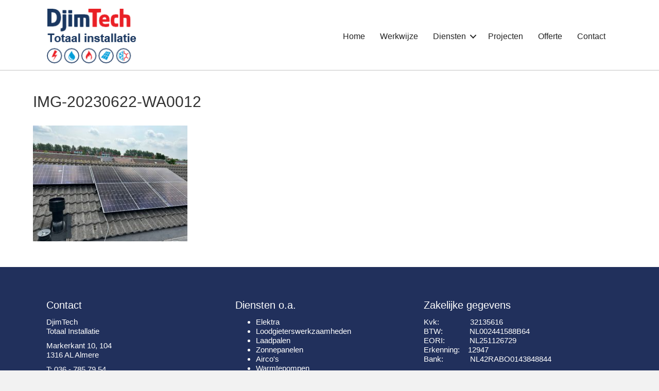

--- FILE ---
content_type: text/html; charset=UTF-8
request_url: https://djimtech.nl/home/img-20230622-wa0012/
body_size: 49705
content:
<!DOCTYPE html>
<html lang="nl-NL">
<head>
<meta charset="UTF-8" />
<meta name='viewport' content='width=device-width, initial-scale=1.0' />
<meta http-equiv='X-UA-Compatible' content='IE=edge' />
<link rel="profile" href="https://gmpg.org/xfn/11" />
<meta name='robots' content='index, follow, max-image-preview:large, max-snippet:-1, max-video-preview:-1' />

	<!-- This site is optimized with the Yoast SEO plugin v26.7 - https://yoast.com/wordpress/plugins/seo/ -->
	<title>IMG-20230622-WA0012 - DjimTech Elektrotechnische Installatie</title>
	<link rel="canonical" href="https://djimtech.nl/home/img-20230622-wa0012/" />
	<meta property="og:locale" content="nl_NL" />
	<meta property="og:type" content="article" />
	<meta property="og:title" content="IMG-20230622-WA0012 - DjimTech Elektrotechnische Installatie" />
	<meta property="og:url" content="https://djimtech.nl/home/img-20230622-wa0012/" />
	<meta property="og:site_name" content="DjimTech Elektrotechnische Installatie" />
	<meta property="og:image" content="https://djimtech.nl/home/img-20230622-wa0012" />
	<meta property="og:image:width" content="1" />
	<meta property="og:image:height" content="1" />
	<meta property="og:image:type" content="image/jpeg" />
	<meta name="twitter:card" content="summary_large_image" />
	<script type="application/ld+json" class="yoast-schema-graph">{"@context":"https://schema.org","@graph":[{"@type":"WebPage","@id":"https://djimtech.nl/home/img-20230622-wa0012/","url":"https://djimtech.nl/home/img-20230622-wa0012/","name":"IMG-20230622-WA0012 - DjimTech Elektrotechnische Installatie","isPartOf":{"@id":"https://djimtech.nl/#website"},"primaryImageOfPage":{"@id":"https://djimtech.nl/home/img-20230622-wa0012/#primaryimage"},"image":{"@id":"https://djimtech.nl/home/img-20230622-wa0012/#primaryimage"},"thumbnailUrl":"https://djimtech.nl/wp-content/uploads/2023/06/IMG-20230622-WA0012.jpg","datePublished":"2023-06-27T06:57:18+00:00","breadcrumb":{"@id":"https://djimtech.nl/home/img-20230622-wa0012/#breadcrumb"},"inLanguage":"nl-NL","potentialAction":[{"@type":"ReadAction","target":["https://djimtech.nl/home/img-20230622-wa0012/"]}]},{"@type":"ImageObject","inLanguage":"nl-NL","@id":"https://djimtech.nl/home/img-20230622-wa0012/#primaryimage","url":"https://djimtech.nl/wp-content/uploads/2023/06/IMG-20230622-WA0012.jpg","contentUrl":"https://djimtech.nl/wp-content/uploads/2023/06/IMG-20230622-WA0012.jpg","width":2048,"height":1536},{"@type":"BreadcrumbList","@id":"https://djimtech.nl/home/img-20230622-wa0012/#breadcrumb","itemListElement":[{"@type":"ListItem","position":1,"name":"Home","item":"https://djimtech.nl/"},{"@type":"ListItem","position":2,"name":"Home","item":"https://djimtech.nl/"},{"@type":"ListItem","position":3,"name":"IMG-20230622-WA0012"}]},{"@type":"WebSite","@id":"https://djimtech.nl/#website","url":"https://djimtech.nl/","name":"DjimTech Elektrotechnische Installatie","description":"DjimTech Elektrotechnische Installatie","potentialAction":[{"@type":"SearchAction","target":{"@type":"EntryPoint","urlTemplate":"https://djimtech.nl/?s={search_term_string}"},"query-input":{"@type":"PropertyValueSpecification","valueRequired":true,"valueName":"search_term_string"}}],"inLanguage":"nl-NL"}]}</script>
	<!-- / Yoast SEO plugin. -->


<link rel='dns-prefetch' href='//translate.google.com' />
<link rel="alternate" type="application/rss+xml" title="DjimTech Elektrotechnische Installatie &raquo; feed" href="https://djimtech.nl/feed/" />
<link rel="alternate" type="application/rss+xml" title="DjimTech Elektrotechnische Installatie &raquo; reacties feed" href="https://djimtech.nl/comments/feed/" />
<script id="wpp-js" src="https://djimtech.nl/wp-content/plugins/wordpress-popular-posts/assets/js/wpp.min.js?ver=7.3.6" data-sampling="0" data-sampling-rate="100" data-api-url="https://djimtech.nl/wp-json/wordpress-popular-posts" data-post-id="1446" data-token="d44dc58f33" data-lang="0" data-debug="0"></script>
<link rel="alternate" title="oEmbed (JSON)" type="application/json+oembed" href="https://djimtech.nl/wp-json/oembed/1.0/embed?url=https%3A%2F%2Fdjimtech.nl%2Fhome%2Fimg-20230622-wa0012%2F" />
<link rel="alternate" title="oEmbed (XML)" type="text/xml+oembed" href="https://djimtech.nl/wp-json/oembed/1.0/embed?url=https%3A%2F%2Fdjimtech.nl%2Fhome%2Fimg-20230622-wa0012%2F&#038;format=xml" />
<link rel="preload" href="https://djimtech.nl/wp-content/plugins/bb-plugin/fonts/fontawesome/5.15.4/webfonts/fa-solid-900.woff2" as="font" type="font/woff2" crossorigin="anonymous">
<style id='wp-img-auto-sizes-contain-inline-css'>
img:is([sizes=auto i],[sizes^="auto," i]){contain-intrinsic-size:3000px 1500px}
/*# sourceURL=wp-img-auto-sizes-contain-inline-css */
</style>
<style id='wp-emoji-styles-inline-css'>

	img.wp-smiley, img.emoji {
		display: inline !important;
		border: none !important;
		box-shadow: none !important;
		height: 1em !important;
		width: 1em !important;
		margin: 0 0.07em !important;
		vertical-align: -0.1em !important;
		background: none !important;
		padding: 0 !important;
	}
/*# sourceURL=wp-emoji-styles-inline-css */
</style>
<link rel='stylesheet' id='wp-block-library-css' href='https://djimtech.nl/wp-includes/css/dist/block-library/style.min.css?ver=6.9' media='all' />
<style id='wp-block-library-theme-inline-css'>
.wp-block-audio :where(figcaption){color:#555;font-size:13px;text-align:center}.is-dark-theme .wp-block-audio :where(figcaption){color:#ffffffa6}.wp-block-audio{margin:0 0 1em}.wp-block-code{border:1px solid #ccc;border-radius:4px;font-family:Menlo,Consolas,monaco,monospace;padding:.8em 1em}.wp-block-embed :where(figcaption){color:#555;font-size:13px;text-align:center}.is-dark-theme .wp-block-embed :where(figcaption){color:#ffffffa6}.wp-block-embed{margin:0 0 1em}.blocks-gallery-caption{color:#555;font-size:13px;text-align:center}.is-dark-theme .blocks-gallery-caption{color:#ffffffa6}:root :where(.wp-block-image figcaption){color:#555;font-size:13px;text-align:center}.is-dark-theme :root :where(.wp-block-image figcaption){color:#ffffffa6}.wp-block-image{margin:0 0 1em}.wp-block-pullquote{border-bottom:4px solid;border-top:4px solid;color:currentColor;margin-bottom:1.75em}.wp-block-pullquote :where(cite),.wp-block-pullquote :where(footer),.wp-block-pullquote__citation{color:currentColor;font-size:.8125em;font-style:normal;text-transform:uppercase}.wp-block-quote{border-left:.25em solid;margin:0 0 1.75em;padding-left:1em}.wp-block-quote cite,.wp-block-quote footer{color:currentColor;font-size:.8125em;font-style:normal;position:relative}.wp-block-quote:where(.has-text-align-right){border-left:none;border-right:.25em solid;padding-left:0;padding-right:1em}.wp-block-quote:where(.has-text-align-center){border:none;padding-left:0}.wp-block-quote.is-large,.wp-block-quote.is-style-large,.wp-block-quote:where(.is-style-plain){border:none}.wp-block-search .wp-block-search__label{font-weight:700}.wp-block-search__button{border:1px solid #ccc;padding:.375em .625em}:where(.wp-block-group.has-background){padding:1.25em 2.375em}.wp-block-separator.has-css-opacity{opacity:.4}.wp-block-separator{border:none;border-bottom:2px solid;margin-left:auto;margin-right:auto}.wp-block-separator.has-alpha-channel-opacity{opacity:1}.wp-block-separator:not(.is-style-wide):not(.is-style-dots){width:100px}.wp-block-separator.has-background:not(.is-style-dots){border-bottom:none;height:1px}.wp-block-separator.has-background:not(.is-style-wide):not(.is-style-dots){height:2px}.wp-block-table{margin:0 0 1em}.wp-block-table td,.wp-block-table th{word-break:normal}.wp-block-table :where(figcaption){color:#555;font-size:13px;text-align:center}.is-dark-theme .wp-block-table :where(figcaption){color:#ffffffa6}.wp-block-video :where(figcaption){color:#555;font-size:13px;text-align:center}.is-dark-theme .wp-block-video :where(figcaption){color:#ffffffa6}.wp-block-video{margin:0 0 1em}:root :where(.wp-block-template-part.has-background){margin-bottom:0;margin-top:0;padding:1.25em 2.375em}
/*# sourceURL=/wp-includes/css/dist/block-library/theme.min.css */
</style>
<style id='classic-theme-styles-inline-css'>
/*! This file is auto-generated */
.wp-block-button__link{color:#fff;background-color:#32373c;border-radius:9999px;box-shadow:none;text-decoration:none;padding:calc(.667em + 2px) calc(1.333em + 2px);font-size:1.125em}.wp-block-file__button{background:#32373c;color:#fff;text-decoration:none}
/*# sourceURL=/wp-includes/css/classic-themes.min.css */
</style>
<style id='global-styles-inline-css'>
:root{--wp--preset--aspect-ratio--square: 1;--wp--preset--aspect-ratio--4-3: 4/3;--wp--preset--aspect-ratio--3-4: 3/4;--wp--preset--aspect-ratio--3-2: 3/2;--wp--preset--aspect-ratio--2-3: 2/3;--wp--preset--aspect-ratio--16-9: 16/9;--wp--preset--aspect-ratio--9-16: 9/16;--wp--preset--color--black: #000000;--wp--preset--color--cyan-bluish-gray: #abb8c3;--wp--preset--color--white: #ffffff;--wp--preset--color--pale-pink: #f78da7;--wp--preset--color--vivid-red: #cf2e2e;--wp--preset--color--luminous-vivid-orange: #ff6900;--wp--preset--color--luminous-vivid-amber: #fcb900;--wp--preset--color--light-green-cyan: #7bdcb5;--wp--preset--color--vivid-green-cyan: #00d084;--wp--preset--color--pale-cyan-blue: #8ed1fc;--wp--preset--color--vivid-cyan-blue: #0693e3;--wp--preset--color--vivid-purple: #9b51e0;--wp--preset--color--fl-heading-text: #333333;--wp--preset--color--fl-body-bg: #f2f2f2;--wp--preset--color--fl-body-text: #808080;--wp--preset--color--fl-accent: #428bca;--wp--preset--color--fl-accent-hover: #428bca;--wp--preset--color--fl-topbar-bg: #ffffff;--wp--preset--color--fl-topbar-text: #808080;--wp--preset--color--fl-topbar-link: #428bca;--wp--preset--color--fl-topbar-hover: #428bca;--wp--preset--color--fl-header-bg: #ffffff;--wp--preset--color--fl-header-text: #808080;--wp--preset--color--fl-header-link: #808080;--wp--preset--color--fl-header-hover: #428bca;--wp--preset--color--fl-nav-bg: #ffffff;--wp--preset--color--fl-nav-link: #808080;--wp--preset--color--fl-nav-hover: #428bca;--wp--preset--color--fl-content-bg: #ffffff;--wp--preset--color--fl-footer-widgets-bg: #ffffff;--wp--preset--color--fl-footer-widgets-text: #808080;--wp--preset--color--fl-footer-widgets-link: #428bca;--wp--preset--color--fl-footer-widgets-hover: #428bca;--wp--preset--color--fl-footer-bg: #ffffff;--wp--preset--color--fl-footer-text: #808080;--wp--preset--color--fl-footer-link: #428bca;--wp--preset--color--fl-footer-hover: #428bca;--wp--preset--gradient--vivid-cyan-blue-to-vivid-purple: linear-gradient(135deg,rgb(6,147,227) 0%,rgb(155,81,224) 100%);--wp--preset--gradient--light-green-cyan-to-vivid-green-cyan: linear-gradient(135deg,rgb(122,220,180) 0%,rgb(0,208,130) 100%);--wp--preset--gradient--luminous-vivid-amber-to-luminous-vivid-orange: linear-gradient(135deg,rgb(252,185,0) 0%,rgb(255,105,0) 100%);--wp--preset--gradient--luminous-vivid-orange-to-vivid-red: linear-gradient(135deg,rgb(255,105,0) 0%,rgb(207,46,46) 100%);--wp--preset--gradient--very-light-gray-to-cyan-bluish-gray: linear-gradient(135deg,rgb(238,238,238) 0%,rgb(169,184,195) 100%);--wp--preset--gradient--cool-to-warm-spectrum: linear-gradient(135deg,rgb(74,234,220) 0%,rgb(151,120,209) 20%,rgb(207,42,186) 40%,rgb(238,44,130) 60%,rgb(251,105,98) 80%,rgb(254,248,76) 100%);--wp--preset--gradient--blush-light-purple: linear-gradient(135deg,rgb(255,206,236) 0%,rgb(152,150,240) 100%);--wp--preset--gradient--blush-bordeaux: linear-gradient(135deg,rgb(254,205,165) 0%,rgb(254,45,45) 50%,rgb(107,0,62) 100%);--wp--preset--gradient--luminous-dusk: linear-gradient(135deg,rgb(255,203,112) 0%,rgb(199,81,192) 50%,rgb(65,88,208) 100%);--wp--preset--gradient--pale-ocean: linear-gradient(135deg,rgb(255,245,203) 0%,rgb(182,227,212) 50%,rgb(51,167,181) 100%);--wp--preset--gradient--electric-grass: linear-gradient(135deg,rgb(202,248,128) 0%,rgb(113,206,126) 100%);--wp--preset--gradient--midnight: linear-gradient(135deg,rgb(2,3,129) 0%,rgb(40,116,252) 100%);--wp--preset--font-size--small: 13px;--wp--preset--font-size--medium: 20px;--wp--preset--font-size--large: 36px;--wp--preset--font-size--x-large: 42px;--wp--preset--spacing--20: 0.44rem;--wp--preset--spacing--30: 0.67rem;--wp--preset--spacing--40: 1rem;--wp--preset--spacing--50: 1.5rem;--wp--preset--spacing--60: 2.25rem;--wp--preset--spacing--70: 3.38rem;--wp--preset--spacing--80: 5.06rem;--wp--preset--shadow--natural: 6px 6px 9px rgba(0, 0, 0, 0.2);--wp--preset--shadow--deep: 12px 12px 50px rgba(0, 0, 0, 0.4);--wp--preset--shadow--sharp: 6px 6px 0px rgba(0, 0, 0, 0.2);--wp--preset--shadow--outlined: 6px 6px 0px -3px rgb(255, 255, 255), 6px 6px rgb(0, 0, 0);--wp--preset--shadow--crisp: 6px 6px 0px rgb(0, 0, 0);}:where(.is-layout-flex){gap: 0.5em;}:where(.is-layout-grid){gap: 0.5em;}body .is-layout-flex{display: flex;}.is-layout-flex{flex-wrap: wrap;align-items: center;}.is-layout-flex > :is(*, div){margin: 0;}body .is-layout-grid{display: grid;}.is-layout-grid > :is(*, div){margin: 0;}:where(.wp-block-columns.is-layout-flex){gap: 2em;}:where(.wp-block-columns.is-layout-grid){gap: 2em;}:where(.wp-block-post-template.is-layout-flex){gap: 1.25em;}:where(.wp-block-post-template.is-layout-grid){gap: 1.25em;}.has-black-color{color: var(--wp--preset--color--black) !important;}.has-cyan-bluish-gray-color{color: var(--wp--preset--color--cyan-bluish-gray) !important;}.has-white-color{color: var(--wp--preset--color--white) !important;}.has-pale-pink-color{color: var(--wp--preset--color--pale-pink) !important;}.has-vivid-red-color{color: var(--wp--preset--color--vivid-red) !important;}.has-luminous-vivid-orange-color{color: var(--wp--preset--color--luminous-vivid-orange) !important;}.has-luminous-vivid-amber-color{color: var(--wp--preset--color--luminous-vivid-amber) !important;}.has-light-green-cyan-color{color: var(--wp--preset--color--light-green-cyan) !important;}.has-vivid-green-cyan-color{color: var(--wp--preset--color--vivid-green-cyan) !important;}.has-pale-cyan-blue-color{color: var(--wp--preset--color--pale-cyan-blue) !important;}.has-vivid-cyan-blue-color{color: var(--wp--preset--color--vivid-cyan-blue) !important;}.has-vivid-purple-color{color: var(--wp--preset--color--vivid-purple) !important;}.has-black-background-color{background-color: var(--wp--preset--color--black) !important;}.has-cyan-bluish-gray-background-color{background-color: var(--wp--preset--color--cyan-bluish-gray) !important;}.has-white-background-color{background-color: var(--wp--preset--color--white) !important;}.has-pale-pink-background-color{background-color: var(--wp--preset--color--pale-pink) !important;}.has-vivid-red-background-color{background-color: var(--wp--preset--color--vivid-red) !important;}.has-luminous-vivid-orange-background-color{background-color: var(--wp--preset--color--luminous-vivid-orange) !important;}.has-luminous-vivid-amber-background-color{background-color: var(--wp--preset--color--luminous-vivid-amber) !important;}.has-light-green-cyan-background-color{background-color: var(--wp--preset--color--light-green-cyan) !important;}.has-vivid-green-cyan-background-color{background-color: var(--wp--preset--color--vivid-green-cyan) !important;}.has-pale-cyan-blue-background-color{background-color: var(--wp--preset--color--pale-cyan-blue) !important;}.has-vivid-cyan-blue-background-color{background-color: var(--wp--preset--color--vivid-cyan-blue) !important;}.has-vivid-purple-background-color{background-color: var(--wp--preset--color--vivid-purple) !important;}.has-black-border-color{border-color: var(--wp--preset--color--black) !important;}.has-cyan-bluish-gray-border-color{border-color: var(--wp--preset--color--cyan-bluish-gray) !important;}.has-white-border-color{border-color: var(--wp--preset--color--white) !important;}.has-pale-pink-border-color{border-color: var(--wp--preset--color--pale-pink) !important;}.has-vivid-red-border-color{border-color: var(--wp--preset--color--vivid-red) !important;}.has-luminous-vivid-orange-border-color{border-color: var(--wp--preset--color--luminous-vivid-orange) !important;}.has-luminous-vivid-amber-border-color{border-color: var(--wp--preset--color--luminous-vivid-amber) !important;}.has-light-green-cyan-border-color{border-color: var(--wp--preset--color--light-green-cyan) !important;}.has-vivid-green-cyan-border-color{border-color: var(--wp--preset--color--vivid-green-cyan) !important;}.has-pale-cyan-blue-border-color{border-color: var(--wp--preset--color--pale-cyan-blue) !important;}.has-vivid-cyan-blue-border-color{border-color: var(--wp--preset--color--vivid-cyan-blue) !important;}.has-vivid-purple-border-color{border-color: var(--wp--preset--color--vivid-purple) !important;}.has-vivid-cyan-blue-to-vivid-purple-gradient-background{background: var(--wp--preset--gradient--vivid-cyan-blue-to-vivid-purple) !important;}.has-light-green-cyan-to-vivid-green-cyan-gradient-background{background: var(--wp--preset--gradient--light-green-cyan-to-vivid-green-cyan) !important;}.has-luminous-vivid-amber-to-luminous-vivid-orange-gradient-background{background: var(--wp--preset--gradient--luminous-vivid-amber-to-luminous-vivid-orange) !important;}.has-luminous-vivid-orange-to-vivid-red-gradient-background{background: var(--wp--preset--gradient--luminous-vivid-orange-to-vivid-red) !important;}.has-very-light-gray-to-cyan-bluish-gray-gradient-background{background: var(--wp--preset--gradient--very-light-gray-to-cyan-bluish-gray) !important;}.has-cool-to-warm-spectrum-gradient-background{background: var(--wp--preset--gradient--cool-to-warm-spectrum) !important;}.has-blush-light-purple-gradient-background{background: var(--wp--preset--gradient--blush-light-purple) !important;}.has-blush-bordeaux-gradient-background{background: var(--wp--preset--gradient--blush-bordeaux) !important;}.has-luminous-dusk-gradient-background{background: var(--wp--preset--gradient--luminous-dusk) !important;}.has-pale-ocean-gradient-background{background: var(--wp--preset--gradient--pale-ocean) !important;}.has-electric-grass-gradient-background{background: var(--wp--preset--gradient--electric-grass) !important;}.has-midnight-gradient-background{background: var(--wp--preset--gradient--midnight) !important;}.has-small-font-size{font-size: var(--wp--preset--font-size--small) !important;}.has-medium-font-size{font-size: var(--wp--preset--font-size--medium) !important;}.has-large-font-size{font-size: var(--wp--preset--font-size--large) !important;}.has-x-large-font-size{font-size: var(--wp--preset--font-size--x-large) !important;}
:where(.wp-block-post-template.is-layout-flex){gap: 1.25em;}:where(.wp-block-post-template.is-layout-grid){gap: 1.25em;}
:where(.wp-block-term-template.is-layout-flex){gap: 1.25em;}:where(.wp-block-term-template.is-layout-grid){gap: 1.25em;}
:where(.wp-block-columns.is-layout-flex){gap: 2em;}:where(.wp-block-columns.is-layout-grid){gap: 2em;}
:root :where(.wp-block-pullquote){font-size: 1.5em;line-height: 1.6;}
/*# sourceURL=global-styles-inline-css */
</style>
<link rel='stylesheet' id='google-language-translator-css' href='https://djimtech.nl/wp-content/plugins/google-language-translator/css/style.css?ver=6.0.20' media='' />
<link rel='stylesheet' id='font-awesome-5-css' href='https://djimtech.nl/wp-content/plugins/bb-plugin/fonts/fontawesome/5.15.4/css/all.min.css?ver=2.10.0.5' media='all' />
<link rel='stylesheet' id='font-awesome-css' href='https://djimtech.nl/wp-content/plugins/bb-plugin/fonts/fontawesome/5.15.4/css/v4-shims.min.css?ver=2.10.0.5' media='all' />
<link rel='stylesheet' id='fl-builder-layout-bundle-a9b42cdeb9595d4f27acacf923ad818a-css' href='https://djimtech.nl/wp-content/uploads/bb-plugin/cache/a9b42cdeb9595d4f27acacf923ad818a-layout-bundle.css?ver=2.10.0.5-1.5.2.1-20251125200437' media='all' />
<link rel='stylesheet' id='wordpress-popular-posts-css-css' href='https://djimtech.nl/wp-content/plugins/wordpress-popular-posts/assets/css/wpp.css?ver=7.3.6' media='all' />
<link rel='stylesheet' id='jquery-magnificpopup-css' href='https://djimtech.nl/wp-content/plugins/bb-plugin/css/jquery.magnificpopup.min.css?ver=2.10.0.5' media='all' />
<link rel='stylesheet' id='bootstrap-css' href='https://djimtech.nl/wp-content/themes/bb-theme/css/bootstrap.min.css?ver=1.7.19.1' media='all' />
<link rel='stylesheet' id='fl-automator-skin-css' href='https://djimtech.nl/wp-content/uploads/bb-theme/skin-6932495331163.css?ver=1.7.19.1' media='all' />
<script src="https://djimtech.nl/wp-includes/js/jquery/jquery.min.js?ver=3.7.1" id="jquery-core-js"></script>
<script src="https://djimtech.nl/wp-includes/js/jquery/jquery-migrate.min.js?ver=3.4.1" id="jquery-migrate-js"></script>
<link rel="https://api.w.org/" href="https://djimtech.nl/wp-json/" /><link rel="alternate" title="JSON" type="application/json" href="https://djimtech.nl/wp-json/wp/v2/media/1446" /><link rel="EditURI" type="application/rsd+xml" title="RSD" href="https://djimtech.nl/xmlrpc.php?rsd" />
<meta name="generator" content="WordPress 6.9" />
<link rel='shortlink' href='https://djimtech.nl/?p=1446' />
<script>var glt_request_uri = '/home/img-20230622-wa0012/';var glt_url_structure = 'sub_domain';var glt_default_lang = 'nl';</script><style>.goog-te-gadget{margin-top:2px!important;}p.hello{font-size:12px;color:#666;}div.skiptranslate.goog-te-gadget{display:inline!important;}#google_language_translator{clear:both;}#flags{width:165px;}#flags a{display:inline-block;margin-right:2px;}#google_language_translator a{display:none!important;}div.skiptranslate.goog-te-gadget{display:inline!important;}.goog-te-gadget{color:transparent!important;}.goog-te-gadget{font-size:0px!important;}.goog-branding{display:none;}.goog-tooltip{display: none!important;}.goog-tooltip:hover{display: none!important;}.goog-text-highlight{background-color:transparent!important;border:none!important;box-shadow:none!important;}#google_language_translator{display:none;}#google_language_translator select.goog-te-combo{color:#32373c;}div.skiptranslate{display:none!important;}body{top:0px!important;}#goog-gt-{display:none!important;}font font{background-color:transparent!important;box-shadow:none!important;position:initial!important;}#glt-translate-trigger{left:20px;right:auto;}#glt-translate-trigger > span{color:#ffffff;}#glt-translate-trigger{background:#f89406;}</style>            <style id="wpp-loading-animation-styles">@-webkit-keyframes bgslide{from{background-position-x:0}to{background-position-x:-200%}}@keyframes bgslide{from{background-position-x:0}to{background-position-x:-200%}}.wpp-widget-block-placeholder,.wpp-shortcode-placeholder{margin:0 auto;width:60px;height:3px;background:#dd3737;background:linear-gradient(90deg,#dd3737 0%,#571313 10%,#dd3737 100%);background-size:200% auto;border-radius:3px;-webkit-animation:bgslide 1s infinite linear;animation:bgslide 1s infinite linear}</style>
            <meta name="generator" content="Elementor 3.34.1; features: additional_custom_breakpoints; settings: css_print_method-external, google_font-enabled, font_display-swap">
			<style>
				.e-con.e-parent:nth-of-type(n+4):not(.e-lazyloaded):not(.e-no-lazyload),
				.e-con.e-parent:nth-of-type(n+4):not(.e-lazyloaded):not(.e-no-lazyload) * {
					background-image: none !important;
				}
				@media screen and (max-height: 1024px) {
					.e-con.e-parent:nth-of-type(n+3):not(.e-lazyloaded):not(.e-no-lazyload),
					.e-con.e-parent:nth-of-type(n+3):not(.e-lazyloaded):not(.e-no-lazyload) * {
						background-image: none !important;
					}
				}
				@media screen and (max-height: 640px) {
					.e-con.e-parent:nth-of-type(n+2):not(.e-lazyloaded):not(.e-no-lazyload),
					.e-con.e-parent:nth-of-type(n+2):not(.e-lazyloaded):not(.e-no-lazyload) * {
						background-image: none !important;
					}
				}
			</style>
			<!-- Custom CSS -->
<style>
/*-----------------------------------------------------------------------------------------------------------------------*/
/*------------------------------------------------------------------------------------------------------------ Blog -----*/
/*-----------------------------------------------------------------------------------------------------------------------*/

/*===== Blog 1 =====*/

.cus_blog_1 .fl-post-grid-more {
	padding: 15px 20px 15px 20px !important;
	border: 0px !important;
	border-radius: 5px !important;  
	background-color: #152450 !important;
	text-decoration: none !important;  
	color: #fff !important;
	font-size: 17px !important;    
}  

.cus_blog_1 .fl-post-grid-more:hover {
	background-color: #e0071a !important;
} 

/*-----------------------------------------------------------------------------------------------------------------------*/
/*------------------------------------------------------------------------------------------------------- Foto crop -----*/
/*-----------------------------------------------------------------------------------------------------------------------*/

.cus_ftc_1 img {
	object-fit: cover !important;
    object-position: 100% 0 !important;
	object-position: center !important;  
    width: 100% !important;
    height: 200px !important;
}

/*-----------------------------------------------------------------------------------------------------------------------*/
/*--------------------------------------------------------------------------------------------------------- SubMenu -----*/
/*-----------------------------------------------------------------------------------------------------------------------*/

.sub-menu {
	min-width: 280px !important;
}

/*-----------------------------------------------------------------------------------------------------------------------*/
/*------------------------------------------------------------------------------------------------------------ Taal -----*/
/*-----------------------------------------------------------------------------------------------------------------------*/

#flags {
    width: 100% !important;
}

/*-----------------------------------------------------------------------------------------------------------------------*/
/*------------------------------------------------------------------------------------------------------- Tekstblok -----*/
/*-----------------------------------------------------------------------------------------------------------------------*/

.cus_txtblok_1 .fl-rich-text {
	background-color: #fff !important;
	padding: 20px 25px 25px 25px !important;  
}  

/*-----------------------------------------------------------------------------------------------------------------------*/
/*----------------------------------------------------------------------------------------------------- Breadcrumbs -----*/
/*-----------------------------------------------------------------------------------------------------------------------*/

.cus_bread_1 .fl-widget {
	margin-bottom: 0px !important;
	text-align: right !important;
	padding-right: 20px !important;  
}  

/*-----------------------------------------------------------------------------------------------------------------------*/
/*------------------------------------------------------------------------------------------------------------- IMG -----*/
/*-----------------------------------------------------------------------------------------------------------------------*/

.cus_img_1 img {
	max-width: 100px !important;
}

/*-----------------------------------------------------------------------------------------------------------------------*/
/*---------------------------------------------------------------------------------------------------------- Toggle -----*/
/*-----------------------------------------------------------------------------------------------------------------------*/

.fl-accordion-button-icon {
    opacity: 1 !important;
}

.cus_tog1 .fl-accordion-button {
	background-color: #c1c813 !important;
	color: #fff !important;
}

.cus_tog1 .fl-accordion-content {
	background-color: #fff !important;
	padding-top: 25px !important;
}

/*-----------------------------------------------------------------------------------------------------------------------*/
/*------------------------------------------------------------------------------------------------------------ Form -----*/
/*-----------------------------------------------------------------------------------------------------------------------*/

.wpforms-form button[type=submit] {
    background: #21305c  !important;
    color: #fff !important;
    font-size: 15px !important;
    padding-top: 15px !important;
    padding-bottom: 15px !important;
    padding-left: 25px !important;
    padding-right: 25px !important;
    border: 0px !important;
}

.wpforms-form button[type=submit]:hover {
    background: #e0071a !important;
}

.wpforms-confirmation-container-full {
    color: #fff !important;
    background-color: #000 !important;
    border: 0px !important;
}

.wpforms-confirmation-container-full p {
    color: #fff !important;
}

.wpforms-form {
    font-size: 15px !important;
}





</style>
<!-- Generated by https://wordpress.org/plugins/theme-junkie-custom-css/ -->
<link rel="icon" href="https://djimtech.nl/wp-content/uploads/2022/02/cropped-1643809224558-32x32.png" sizes="32x32" />
<link rel="icon" href="https://djimtech.nl/wp-content/uploads/2022/02/cropped-1643809224558-192x192.png" sizes="192x192" />
<link rel="apple-touch-icon" href="https://djimtech.nl/wp-content/uploads/2022/02/cropped-1643809224558-180x180.png" />
<meta name="msapplication-TileImage" content="https://djimtech.nl/wp-content/uploads/2022/02/cropped-1643809224558-270x270.png" />
</head>
<body class="attachment wp-singular attachment-template-default attachmentid-1446 attachment-jpeg wp-theme-bb-theme fl-builder-2-10-0-5 fl-themer-1-5-2-1-20251125200437 fl-theme-1-7-19-1 fl-no-js fl-theme-builder-footer fl-theme-builder-footer-footer-builder fl-theme-builder-header fl-theme-builder-header-navigatie-builder fl-framework-bootstrap fl-preset-default fl-full-width fl-scroll-to-top elementor-default elementor-kit-1344" itemscope="itemscope" itemtype="https://schema.org/WebPage">
<a aria-label="Spring naar content" class="fl-screen-reader-text" href="#fl-main-content">Spring naar content</a><div class="fl-page">
	<header class="fl-builder-content fl-builder-content-166 fl-builder-global-templates-locked" data-post-id="166" data-type="header" data-sticky="1" data-sticky-on="" data-sticky-breakpoint="medium" data-shrink="1" data-overlay="0" data-overlay-bg="transparent" data-shrink-image-height="50px" role="banner" itemscope="itemscope" itemtype="http://schema.org/WPHeader"><div class="fl-row fl-row-full-width fl-row-bg-color fl-node-591dc12436238 fl-row-default-height fl-row-align-center" data-node="591dc12436238">
	<div class="fl-row-content-wrap">
						<div class="fl-row-content fl-row-fixed-width fl-node-content">
		
<div class="fl-col-group fl-node-591dc1243627c fl-col-group-equal-height fl-col-group-align-center fl-col-group-custom-width" data-node="591dc1243627c">
			<div class="fl-col fl-node-591dc124362ba fl-col-bg-color fl-col-small fl-col-small-custom-width" data-node="591dc124362ba">
	<div class="fl-col-content fl-node-content"><div class="fl-module fl-module-photo fl-node-591dc15cef8d3" data-node="591dc15cef8d3">
	<div class="fl-module-content fl-node-content">
		<div role="figure" class="fl-photo fl-photo-align-left" itemscope itemtype="https://schema.org/ImageObject">
	<div class="fl-photo-content fl-photo-img-png">
				<a href="/" target="_self" itemprop="url">
				<img decoding="async" width="179" height="113" class="fl-photo-img wp-image-917" src="http://djimtech.nl/wp-content/uploads/2017/05/logo-los-1.png" alt="logo los" title="logo los"  data-no-lazy="1" itemprop="image" />
				</a>
					</div>
	</div>
	</div>
</div>
</div>
</div>
			<div class="fl-col fl-node-591dc124362fa fl-col-bg-color fl-col-small-custom-width" data-node="591dc124362fa">
	<div class="fl-col-content fl-node-content"><div class="fl-module fl-module-menu fl-node-591dc12436376" data-node="591dc12436376">
	<div class="fl-module-content fl-node-content">
		<div class="fl-menu fl-menu-responsive-toggle-mobile">
	<button class="fl-menu-mobile-toggle hamburger fl-content-ui-button" aria-haspopup="menu" aria-label="Menu"><span class="fl-menu-icon svg-container"><svg version="1.1" class="hamburger-menu" xmlns="http://www.w3.org/2000/svg" xmlns:xlink="http://www.w3.org/1999/xlink" viewBox="0 0 512 512">
<rect class="fl-hamburger-menu-top" width="512" height="102"/>
<rect class="fl-hamburger-menu-middle" y="205" width="512" height="102"/>
<rect class="fl-hamburger-menu-bottom" y="410" width="512" height="102"/>
</svg>
</span></button>	<div class="fl-clear"></div>
	<nav role="navigation" aria-label="Menu" itemscope="itemscope" itemtype="https://schema.org/SiteNavigationElement"><ul id="menu-menu" class="menu fl-menu-horizontal fl-toggle-arrows"><li id="menu-item-524" class="menu-item menu-item-type-post_type menu-item-object-page menu-item-home"><a role="menuitem" href="https://djimtech.nl/">Home</a></li><li id="menu-item-556" class="menu-item menu-item-type-post_type menu-item-object-page"><a role="menuitem" href="https://djimtech.nl/werkwijze/">Werkwijze</a></li><li id="menu-item-551" class="menu-item menu-item-type-custom menu-item-object-custom menu-item-has-children fl-has-submenu"><div class="fl-has-submenu-container"><a role="menuitem" href="#">Diensten</a><span role="button" tabindex="0" role="menuitem" aria-label="Diensten submenu toggle" aria-haspopup="menu" aria-expanded="false" aria-controls="sub-menu-551" class="fl-menu-toggle fl-content-ui-button"></span></div><ul id="sub-menu-551" class="sub-menu" role="menu">	<li id="menu-item-880" class="menu-item menu-item-type-custom menu-item-object-custom"><a role="menuitem" href="https://djimtech.nl/airco/">Airco</a></li>	<li id="menu-item-881" class="menu-item menu-item-type-custom menu-item-object-custom"><a role="menuitem" href="https://djimtech.nl/elektroinstallatie/">Elektro installatie</a></li>	<li id="menu-item-878" class="menu-item menu-item-type-custom menu-item-object-custom"><a role="menuitem" href="https://djimtech.nl/zonnepanelen/">Zonnepanelen</a></li>	<li id="menu-item-997" class="menu-item menu-item-type-custom menu-item-object-custom"><a role="menuitem" href="https://djimtech.nl/loodgieter/">Loodgieter</a></li>	<li id="menu-item-996" class="menu-item menu-item-type-custom menu-item-object-custom"><a role="menuitem" href="https://djimtech.nl/warmtepomp/">Warmtepomp</a></li>	<li id="menu-item-879" class="menu-item menu-item-type-custom menu-item-object-custom"><a role="menuitem" href="https://djimtech.nl/laadpalen/">Laadpalen</a></li>	<li id="menu-item-1215" class="menu-item menu-item-type-custom menu-item-object-custom"><a role="menuitem" href="https://djimtech.nl/boilers/">Boilers</a></li></ul></li><li id="menu-item-830" class="menu-item menu-item-type-taxonomy menu-item-object-category"><a role="menuitem" href="https://djimtech.nl/category/projecten/">Projecten</a></li><li id="menu-item-649" class="menu-item menu-item-type-post_type menu-item-object-page"><a role="menuitem" href="https://djimtech.nl/offerte/">Offerte</a></li><li id="menu-item-595" class="menu-item menu-item-type-post_type menu-item-object-page"><a role="menuitem" href="https://djimtech.nl/contact/">Contact</a></li></ul></nav></div>
	</div>
</div>
</div>
</div>
	</div>
		</div>
	</div>
</div>
</header>	<div id="fl-main-content" class="fl-page-content" itemprop="mainContentOfPage" role="main">

		
<div class="fl-content-full container">
	<div class="row">
		<div class="fl-content col-md-12">
			<article class="fl-post post-1446 attachment type-attachment status-inherit hentry" id="fl-post-1446" itemscope="itemscope" itemtype="https://schema.org/CreativeWork">

		<header class="fl-post-header">
		<h1 class="fl-post-title" itemprop="headline">IMG-20230622-WA0012</h1>
			</header><!-- .fl-post-header -->
			<div class="fl-post-content clearfix" itemprop="text">
		<p class="attachment"><a href='https://djimtech.nl/wp-content/uploads/2023/06/IMG-20230622-WA0012.jpg'><img fetchpriority="high" decoding="async" width="300" height="225" src="https://djimtech.nl/wp-content/uploads/2023/06/IMG-20230622-WA0012-300x225.jpg" class="attachment-medium size-medium" alt="" srcset="https://djimtech.nl/wp-content/uploads/2023/06/IMG-20230622-WA0012-300x225.jpg 300w, https://djimtech.nl/wp-content/uploads/2023/06/IMG-20230622-WA0012-1024x768.jpg 1024w, https://djimtech.nl/wp-content/uploads/2023/06/IMG-20230622-WA0012-768x576.jpg 768w, https://djimtech.nl/wp-content/uploads/2023/06/IMG-20230622-WA0012-1536x1152.jpg 1536w, https://djimtech.nl/wp-content/uploads/2023/06/IMG-20230622-WA0012.jpg 2048w" sizes="(max-width: 300px) 100vw, 300px" /></a></p>
	</div><!-- .fl-post-content -->
	
</article>

<!-- .fl-post -->
		</div>
	</div>
</div>


	</div><!-- .fl-page-content -->
	<footer class="fl-builder-content fl-builder-content-77 fl-builder-global-templates-locked" data-post-id="77" data-type="footer" itemscope="itemscope" itemtype="http://schema.org/WPFooter"><div class="fl-row fl-row-full-width fl-row-bg-color fl-node-592e9884d0936 fl-row-default-height fl-row-align-center" data-node="592e9884d0936">
	<div class="fl-row-content-wrap">
						<div class="fl-row-content fl-row-fixed-width fl-node-content">
		
<div class="fl-col-group fl-node-592e9884d11fb" data-node="592e9884d11fb">
			<div class="fl-col fl-node-592e9884d1238 fl-col-bg-color fl-col-small" data-node="592e9884d1238">
	<div class="fl-col-content fl-node-content"><div class="fl-module fl-module-rich-text fl-node-59e9d6f19ef74" data-node="59e9d6f19ef74">
	<div class="fl-module-content fl-node-content">
		<div class="fl-rich-text">
	<h3><span style="font-size: 20px;">Contact</span></h3>
<p>DjimTech<br />
Totaal Installatie</p>
<p>Markerkant 10, 104<br />
1316 AL Almere</p>
<p>T: 036 - 785 79 54<br />
M: 06 - 347 382 55<br />
E: info@djimtech.nl</p>
</div>
	</div>
</div>
</div>
</div>
			<div class="fl-col fl-node-592e9884d1354 fl-col-bg-color fl-col-small" data-node="592e9884d1354">
	<div class="fl-col-content fl-node-content"><div class="fl-module fl-module-rich-text fl-node-59e9d7fb75fa5" data-node="59e9d7fb75fa5">
	<div class="fl-module-content fl-node-content">
		<div class="fl-rich-text">
	<h3><span style="font-size: 20px;">Diensten o.a.</span></h3>
<ul>
<li>Elektra</li>
<li>Loodgieterswerkzaamheden</li>
<li>Laadpalen</li>
<li>Zonnepanelen</li>
<li>Airco's</li>
<li>Warmtepompen</li>
<li>Boilers</li>
</ul>
</div>
	</div>
</div>
</div>
</div>
			<div class="fl-col fl-node-592e9884d14a9 fl-col-bg-color fl-col-small" data-node="592e9884d14a9">
	<div class="fl-col-content fl-node-content"><div class="fl-module fl-module-rich-text fl-node-592e9884d13c6" data-node="592e9884d13c6">
	<div class="fl-module-content fl-node-content">
		<div class="fl-rich-text">
	<h3><span style="font-size: 20px;">Zakelijke gegevens</span></h3>
<p style="text-align: left;">Kvk:               32135616<br />
BTW:             NL002441588B64<br />
EORI:            NL251126729<br />
Erkenning:    12947<br />
Bank:             NL42RABO0143848844</p>
<h3><span style="font-size: 20px;">Taal</span></h3>
<p><div id="flags" class="size24"><ul id="sortable" class="ui-sortable" style="float:left"><li id='Dutch'><a href='https://djimtech.nl/home/img-20230622-wa0012/' title='Dutch' class='nturl notranslate nl flag Dutch'></a></li><li id='English'><a href='https://en.djimtech.nl/home/img-20230622-wa0012/' title='English' class='nturl notranslate en flag united-states'></a></li></ul></div><div id="google_language_translator" class="default-language-nl"><select aria-label="Website Language Selector" class="notranslate"><option value="">Select Language</option><option value="nl|nl">Dutch</option><option value="nl|en">English</option></select></div><script>function doGLTTranslate(lang_pair) {if(lang_pair.value)lang_pair=lang_pair.value;if(lang_pair=='')return;var lang=lang_pair.split('|')[1];if(typeof _gaq!='undefined'){_gaq.push(['_trackEvent', 'GTranslate', lang, location.hostname+location.pathname+location.search]);}else {if(typeof ga!='undefined')ga('send', 'event', 'GTranslate', lang, location.hostname+location.pathname+location.search);}var plang=location.hostname.split('.')[0];if(plang.length !=2 && plang.toLowerCase() != 'zh-cn' && plang.toLowerCase() != 'zh-tw' && plang != 'hmn' && plang != 'haw' && plang != 'ceb')plang='nl';location.href=location.protocol+'//'+(lang == 'nl' ? '' : lang+'.')+location.hostname.replace('www.', '').replace(RegExp('^' + plang + '[.]'), '')+glt_request_uri;}</script></p>
<h3>Social Media</h3>
<p><a href="https://www.instagram.com/djimtechnl/"><img decoding="async" class="alignnone wp-image-1195" src="http://djimtech.nl/wp-content/uploads/2017/05/instagram-logo-5744708_1280-1-300x300.webp" alt="" width="50" height="50" srcset="https://djimtech.nl/wp-content/uploads/2017/05/instagram-logo-5744708_1280-1-300x300.webp 300w, https://djimtech.nl/wp-content/uploads/2017/05/instagram-logo-5744708_1280-1-1024x1024.webp 1024w, https://djimtech.nl/wp-content/uploads/2017/05/instagram-logo-5744708_1280-1-150x150.webp 150w, https://djimtech.nl/wp-content/uploads/2017/05/instagram-logo-5744708_1280-1-768x768.webp 768w, https://djimtech.nl/wp-content/uploads/2017/05/instagram-logo-5744708_1280-1.webp 1280w" sizes="(max-width: 50px) 100vw, 50px" /></a><a href="https://www.facebook.com/Djimtech/"><img loading="lazy" decoding="async" class="alignnone wp-image-1198" src="http://djimtech.nl/wp-content/uploads/2017/05/facebook-icon-preview-1-300x300.png" alt="" width="54" height="54" srcset="https://djimtech.nl/wp-content/uploads/2017/05/facebook-icon-preview-1-300x300.png 300w, https://djimtech.nl/wp-content/uploads/2017/05/facebook-icon-preview-1-150x150.png 150w, https://djimtech.nl/wp-content/uploads/2017/05/facebook-icon-preview-1.png 512w" sizes="(max-width: 54px) 100vw, 54px" /></a></p>
</div>
	</div>
</div>
</div>
</div>
	</div>
		</div>
	</div>
</div>
<div class="fl-row fl-row-full-width fl-row-bg-color fl-node-592e988a2d409 fl-row-default-height fl-row-align-center" data-node="592e988a2d409">
	<div class="fl-row-content-wrap">
						<div class="fl-row-content fl-row-fixed-width fl-node-content">
		
<div class="fl-col-group fl-node-592e988a2d648" data-node="592e988a2d648">
			<div class="fl-col fl-node-592e988a2d6a9 fl-col-bg-color" data-node="592e988a2d6a9">
	<div class="fl-col-content fl-node-content"><div class="fl-module fl-module-rich-text fl-node-592e988a2d6e3" data-node="592e988a2d6e3">
	<div class="fl-module-content fl-node-content">
		<div class="fl-rich-text">
	<p style="text-align: center;"><span style="font-size: 12px;"><a href="http://intersites.nl">Webdesign InterSites</a> - <a href="/sitemap_index.xml">XML-Sitemap</a></span></p>
</div>
	</div>
</div>
</div>
</div>
	</div>
		</div>
	</div>
</div>
</footer>	</div><!-- .fl-page -->
<script type="speculationrules">
{"prefetch":[{"source":"document","where":{"and":[{"href_matches":"/*"},{"not":{"href_matches":["/wp-*.php","/wp-admin/*","/wp-content/uploads/*","/wp-content/*","/wp-content/plugins/*","/wp-content/themes/bb-theme/*","/*\\?(.+)"]}},{"not":{"selector_matches":"a[rel~=\"nofollow\"]"}},{"not":{"selector_matches":".no-prefetch, .no-prefetch a"}}]},"eagerness":"conservative"}]}
</script>
<a href="#" role="button" id="fl-to-top"><span class="sr-only">Naar boven scrollen</span><i class="fas fa-chevron-up" aria-hidden="true"></i></a>			<script>
				const lazyloadRunObserver = () => {
					const lazyloadBackgrounds = document.querySelectorAll( `.e-con.e-parent:not(.e-lazyloaded)` );
					const lazyloadBackgroundObserver = new IntersectionObserver( ( entries ) => {
						entries.forEach( ( entry ) => {
							if ( entry.isIntersecting ) {
								let lazyloadBackground = entry.target;
								if( lazyloadBackground ) {
									lazyloadBackground.classList.add( 'e-lazyloaded' );
								}
								lazyloadBackgroundObserver.unobserve( entry.target );
							}
						});
					}, { rootMargin: '200px 0px 200px 0px' } );
					lazyloadBackgrounds.forEach( ( lazyloadBackground ) => {
						lazyloadBackgroundObserver.observe( lazyloadBackground );
					} );
				};
				const events = [
					'DOMContentLoaded',
					'elementor/lazyload/observe',
				];
				events.forEach( ( event ) => {
					document.addEventListener( event, lazyloadRunObserver );
				} );
			</script>
			<script src="https://djimtech.nl/wp-content/plugins/google-language-translator/js/scripts.js?ver=6.0.20" id="scripts-js"></script>
<script src="//translate.google.com/translate_a/element.js?cb=GoogleLanguageTranslatorInit" id="scripts-google-js"></script>
<script src="https://djimtech.nl/wp-content/plugins/bb-plugin/js/libs/jquery.imagesloaded.min.js?ver=2.10.0.5" id="imagesloaded-js"></script>
<script src="https://djimtech.nl/wp-content/plugins/bb-plugin/js/libs/jquery.ba-throttle-debounce.min.js?ver=2.10.0.5" id="jquery-throttle-js"></script>
<script src="https://djimtech.nl/wp-content/uploads/bb-plugin/cache/9a8e71119a3e507a5da7e2fc5b77d0cf-layout-bundle.js?ver=2.10.0.5-1.5.2.1-20251125200437" id="fl-builder-layout-bundle-9a8e71119a3e507a5da7e2fc5b77d0cf-js"></script>
<script src="https://djimtech.nl/wp-content/plugins/bb-plugin/js/libs/jquery.magnificpopup.min.js?ver=2.10.0.5" id="jquery-magnificpopup-js"></script>
<script src="https://djimtech.nl/wp-content/plugins/bb-plugin/js/libs/jquery.fitvids.min.js?ver=1.2" id="jquery-fitvids-js"></script>
<script src="https://djimtech.nl/wp-content/themes/bb-theme/js/bootstrap.min.js?ver=1.7.19.1" id="bootstrap-js"></script>
<script id="fl-automator-js-extra">
var themeopts = {"medium_breakpoint":"992","mobile_breakpoint":"768","lightbox":"enabled","scrollTopPosition":"800"};
//# sourceURL=fl-automator-js-extra
</script>
<script src="https://djimtech.nl/wp-content/themes/bb-theme/js/theme.min.js?ver=1.7.19.1" id="fl-automator-js"></script>
<script id="wp-emoji-settings" type="application/json">
{"baseUrl":"https://s.w.org/images/core/emoji/17.0.2/72x72/","ext":".png","svgUrl":"https://s.w.org/images/core/emoji/17.0.2/svg/","svgExt":".svg","source":{"concatemoji":"https://djimtech.nl/wp-includes/js/wp-emoji-release.min.js?ver=6.9"}}
</script>
<script type="module">
/*! This file is auto-generated */
const a=JSON.parse(document.getElementById("wp-emoji-settings").textContent),o=(window._wpemojiSettings=a,"wpEmojiSettingsSupports"),s=["flag","emoji"];function i(e){try{var t={supportTests:e,timestamp:(new Date).valueOf()};sessionStorage.setItem(o,JSON.stringify(t))}catch(e){}}function c(e,t,n){e.clearRect(0,0,e.canvas.width,e.canvas.height),e.fillText(t,0,0);t=new Uint32Array(e.getImageData(0,0,e.canvas.width,e.canvas.height).data);e.clearRect(0,0,e.canvas.width,e.canvas.height),e.fillText(n,0,0);const a=new Uint32Array(e.getImageData(0,0,e.canvas.width,e.canvas.height).data);return t.every((e,t)=>e===a[t])}function p(e,t){e.clearRect(0,0,e.canvas.width,e.canvas.height),e.fillText(t,0,0);var n=e.getImageData(16,16,1,1);for(let e=0;e<n.data.length;e++)if(0!==n.data[e])return!1;return!0}function u(e,t,n,a){switch(t){case"flag":return n(e,"\ud83c\udff3\ufe0f\u200d\u26a7\ufe0f","\ud83c\udff3\ufe0f\u200b\u26a7\ufe0f")?!1:!n(e,"\ud83c\udde8\ud83c\uddf6","\ud83c\udde8\u200b\ud83c\uddf6")&&!n(e,"\ud83c\udff4\udb40\udc67\udb40\udc62\udb40\udc65\udb40\udc6e\udb40\udc67\udb40\udc7f","\ud83c\udff4\u200b\udb40\udc67\u200b\udb40\udc62\u200b\udb40\udc65\u200b\udb40\udc6e\u200b\udb40\udc67\u200b\udb40\udc7f");case"emoji":return!a(e,"\ud83e\u1fac8")}return!1}function f(e,t,n,a){let r;const o=(r="undefined"!=typeof WorkerGlobalScope&&self instanceof WorkerGlobalScope?new OffscreenCanvas(300,150):document.createElement("canvas")).getContext("2d",{willReadFrequently:!0}),s=(o.textBaseline="top",o.font="600 32px Arial",{});return e.forEach(e=>{s[e]=t(o,e,n,a)}),s}function r(e){var t=document.createElement("script");t.src=e,t.defer=!0,document.head.appendChild(t)}a.supports={everything:!0,everythingExceptFlag:!0},new Promise(t=>{let n=function(){try{var e=JSON.parse(sessionStorage.getItem(o));if("object"==typeof e&&"number"==typeof e.timestamp&&(new Date).valueOf()<e.timestamp+604800&&"object"==typeof e.supportTests)return e.supportTests}catch(e){}return null}();if(!n){if("undefined"!=typeof Worker&&"undefined"!=typeof OffscreenCanvas&&"undefined"!=typeof URL&&URL.createObjectURL&&"undefined"!=typeof Blob)try{var e="postMessage("+f.toString()+"("+[JSON.stringify(s),u.toString(),c.toString(),p.toString()].join(",")+"));",a=new Blob([e],{type:"text/javascript"});const r=new Worker(URL.createObjectURL(a),{name:"wpTestEmojiSupports"});return void(r.onmessage=e=>{i(n=e.data),r.terminate(),t(n)})}catch(e){}i(n=f(s,u,c,p))}t(n)}).then(e=>{for(const n in e)a.supports[n]=e[n],a.supports.everything=a.supports.everything&&a.supports[n],"flag"!==n&&(a.supports.everythingExceptFlag=a.supports.everythingExceptFlag&&a.supports[n]);var t;a.supports.everythingExceptFlag=a.supports.everythingExceptFlag&&!a.supports.flag,a.supports.everything||((t=a.source||{}).concatemoji?r(t.concatemoji):t.wpemoji&&t.twemoji&&(r(t.twemoji),r(t.wpemoji)))});
//# sourceURL=https://djimtech.nl/wp-includes/js/wp-emoji-loader.min.js
</script>
</body>
</html>


--- FILE ---
content_type: text/css
request_url: https://djimtech.nl/wp-content/uploads/bb-plugin/cache/a9b42cdeb9595d4f27acacf923ad818a-layout-bundle.css?ver=2.10.0.5-1.5.2.1-20251125200437
body_size: 38045
content:
.fl-builder-content *,.fl-builder-content *:before,.fl-builder-content *:after {-webkit-box-sizing: border-box;-moz-box-sizing: border-box;box-sizing: border-box;}.fl-row:before,.fl-row:after,.fl-row-content:before,.fl-row-content:after,.fl-col-group:before,.fl-col-group:after,.fl-col:before,.fl-col:after,.fl-module:not([data-accepts]):before,.fl-module:not([data-accepts]):after,.fl-module-content:before,.fl-module-content:after {display: table;content: " ";}.fl-row:after,.fl-row-content:after,.fl-col-group:after,.fl-col:after,.fl-module:not([data-accepts]):after,.fl-module-content:after {clear: both;}.fl-clear {clear: both;}.fl-row,.fl-row-content {margin-left: auto;margin-right: auto;min-width: 0;}.fl-row-content-wrap {position: relative;}.fl-builder-mobile .fl-row-bg-photo .fl-row-content-wrap {background-attachment: scroll;}.fl-row-bg-video,.fl-row-bg-video .fl-row-content,.fl-row-bg-embed,.fl-row-bg-embed .fl-row-content {position: relative;}.fl-row-bg-video .fl-bg-video,.fl-row-bg-embed .fl-bg-embed-code {bottom: 0;left: 0;overflow: hidden;position: absolute;right: 0;top: 0;}.fl-row-bg-video .fl-bg-video video,.fl-row-bg-embed .fl-bg-embed-code video {bottom: 0;left: 0px;max-width: none;position: absolute;right: 0;top: 0px;}.fl-row-bg-video .fl-bg-video video {min-width: 100%;min-height: 100%;width: auto;height: auto;}.fl-row-bg-video .fl-bg-video iframe,.fl-row-bg-embed .fl-bg-embed-code iframe {pointer-events: none;width: 100vw;height: 56.25vw; max-width: none;min-height: 100vh;min-width: 177.77vh; position: absolute;top: 50%;left: 50%;-ms-transform: translate(-50%, -50%); -webkit-transform: translate(-50%, -50%); transform: translate(-50%, -50%);}.fl-bg-video-fallback {background-position: 50% 50%;background-repeat: no-repeat;background-size: cover;bottom: 0px;left: 0px;position: absolute;right: 0px;top: 0px;}.fl-row-bg-slideshow,.fl-row-bg-slideshow .fl-row-content {position: relative;}.fl-row .fl-bg-slideshow {bottom: 0;left: 0;overflow: hidden;position: absolute;right: 0;top: 0;z-index: 0;}.fl-builder-edit .fl-row .fl-bg-slideshow * {bottom: 0;height: auto !important;left: 0;position: absolute !important;right: 0;top: 0;}.fl-row-bg-overlay .fl-row-content-wrap:after {border-radius: inherit;content: '';display: block;position: absolute;top: 0;right: 0;bottom: 0;left: 0;z-index: 0;}.fl-row-bg-overlay .fl-row-content {position: relative;z-index: 1;}.fl-row-default-height .fl-row-content-wrap,.fl-row-custom-height .fl-row-content-wrap {display: -webkit-box;display: -webkit-flex;display: -ms-flexbox;display: flex;min-height: 100vh;}.fl-row-overlap-top .fl-row-content-wrap {display: -webkit-inline-box;display: -webkit-inline-flex;display: -moz-inline-box;display: -ms-inline-flexbox;display: inline-flex;width: 100%;}.fl-row-default-height .fl-row-content-wrap,.fl-row-custom-height .fl-row-content-wrap {min-height: 0;}.fl-row-default-height .fl-row-content,.fl-row-full-height .fl-row-content,.fl-row-custom-height .fl-row-content {-webkit-box-flex: 1 1 auto; -moz-box-flex: 1 1 auto;-webkit-flex: 1 1 auto;-ms-flex: 1 1 auto;flex: 1 1 auto;}.fl-row-default-height .fl-row-full-width.fl-row-content,.fl-row-full-height .fl-row-full-width.fl-row-content,.fl-row-custom-height .fl-row-full-width.fl-row-content {max-width: 100%;width: 100%;}.fl-row-default-height.fl-row-align-center .fl-row-content-wrap,.fl-row-full-height.fl-row-align-center .fl-row-content-wrap,.fl-row-custom-height.fl-row-align-center .fl-row-content-wrap {-webkit-align-items: center;-webkit-box-align: center;-webkit-box-pack: center;-webkit-justify-content: center;-ms-flex-align: center;-ms-flex-pack: center;justify-content: center;align-items: center;}.fl-row-default-height.fl-row-align-bottom .fl-row-content-wrap,.fl-row-full-height.fl-row-align-bottom .fl-row-content-wrap,.fl-row-custom-height.fl-row-align-bottom .fl-row-content-wrap {-webkit-align-items: flex-end;-webkit-justify-content: flex-end;-webkit-box-align: end;-webkit-box-pack: end;-ms-flex-align: end;-ms-flex-pack: end;justify-content: flex-end;align-items: flex-end;}.fl-col-group-equal-height {display: flex;flex-wrap: wrap;width: 100%;}.fl-col-group-equal-height.fl-col-group-has-child-loading {flex-wrap: nowrap;}.fl-col-group-equal-height .fl-col,.fl-col-group-equal-height .fl-col-content {display: flex;flex: 1 1 auto;}.fl-col-group-equal-height .fl-col-content {flex-direction: column;flex-shrink: 1;min-width: 1px;max-width: 100%;width: 100%;}.fl-col-group-equal-height:before,.fl-col-group-equal-height .fl-col:before,.fl-col-group-equal-height .fl-col-content:before,.fl-col-group-equal-height:after,.fl-col-group-equal-height .fl-col:after,.fl-col-group-equal-height .fl-col-content:after{content: none;}.fl-col-group-nested.fl-col-group-equal-height.fl-col-group-align-top .fl-col-content,.fl-col-group-equal-height.fl-col-group-align-top .fl-col-content {justify-content: flex-start;}.fl-col-group-nested.fl-col-group-equal-height.fl-col-group-align-center .fl-col-content,.fl-col-group-equal-height.fl-col-group-align-center .fl-col-content {justify-content: center;}.fl-col-group-nested.fl-col-group-equal-height.fl-col-group-align-bottom .fl-col-content,.fl-col-group-equal-height.fl-col-group-align-bottom .fl-col-content {justify-content: flex-end;}.fl-col-group-equal-height.fl-col-group-align-center .fl-col-group {width: 100%;}.fl-col {float: left;min-height: 1px;}.fl-col-bg-overlay .fl-col-content {position: relative;}.fl-col-bg-overlay .fl-col-content:after {border-radius: inherit;content: '';display: block;position: absolute;top: 0;right: 0;bottom: 0;left: 0;z-index: 0;}.fl-col-bg-overlay .fl-module {position: relative;z-index: 2;}.single:not(.woocommerce).single-fl-builder-template .fl-content {width: 100%;}.fl-builder-layer {position: absolute;top:0;left:0;right: 0;bottom: 0;z-index: 0;pointer-events: none;overflow: hidden;}.fl-builder-shape-layer {z-index: 0;}.fl-builder-shape-layer.fl-builder-bottom-edge-layer {z-index: 1;}.fl-row-bg-overlay .fl-builder-shape-layer {z-index: 1;}.fl-row-bg-overlay .fl-builder-shape-layer.fl-builder-bottom-edge-layer {z-index: 2;}.fl-row-has-layers .fl-row-content {z-index: 1;}.fl-row-bg-overlay .fl-row-content {z-index: 2;}.fl-builder-layer > * {display: block;position: absolute;top:0;left:0;width: 100%;}.fl-builder-layer + .fl-row-content {position: relative;}.fl-builder-layer .fl-shape {fill: #aaa;stroke: none;stroke-width: 0;width:100%;}@supports (-webkit-touch-callout: inherit) {.fl-row.fl-row-bg-parallax .fl-row-content-wrap,.fl-row.fl-row-bg-fixed .fl-row-content-wrap {background-position: center !important;background-attachment: scroll !important;}}@supports (-webkit-touch-callout: none) {.fl-row.fl-row-bg-fixed .fl-row-content-wrap {background-position: center !important;background-attachment: scroll !important;}}.fl-clearfix:before,.fl-clearfix:after {display: table;content: " ";}.fl-clearfix:after {clear: both;}.sr-only {position: absolute;width: 1px;height: 1px;padding: 0;overflow: hidden;clip: rect(0,0,0,0);white-space: nowrap;border: 0;}.fl-builder-content .fl-button:is(a, button),.fl-builder-content a.fl-button:visited {border-radius: 4px;display: inline-block;font-size: 16px;font-weight: normal;line-height: 18px;padding: 12px 24px;text-decoration: none;text-shadow: none;}.fl-builder-content .fl-button:hover {text-decoration: none;}.fl-builder-content .fl-button:active {position: relative;top: 1px;}.fl-builder-content .fl-button-width-full .fl-button {width: 100%;display: block;text-align: center;}.fl-builder-content .fl-button-width-custom .fl-button {display: inline-block;text-align: center;max-width: 100%;}.fl-builder-content .fl-button-left {text-align: left;}.fl-builder-content .fl-button-center {text-align: center;}.fl-builder-content .fl-button-right {text-align: right;}.fl-builder-content .fl-button i {font-size: 1.3em;height: auto;margin-right:8px;vertical-align: middle;width: auto;}.fl-builder-content .fl-button i.fl-button-icon-after {margin-left: 8px;margin-right: 0;}.fl-builder-content .fl-button-has-icon .fl-button-text {vertical-align: middle;}.fl-icon-wrap {display: inline-block;}.fl-icon {display: table-cell;vertical-align: middle;}.fl-icon a {text-decoration: none;}.fl-icon i {float: right;height: auto;width: auto;}.fl-icon i:before {border: none !important;height: auto;width: auto;}.fl-icon-text {display: table-cell;text-align: left;padding-left: 15px;vertical-align: middle;}.fl-icon-text-empty {display: none;}.fl-icon-text *:last-child {margin: 0 !important;padding: 0 !important;}.fl-icon-text a {text-decoration: none;}.fl-icon-text span {display: block;}.fl-icon-text span.mce-edit-focus {min-width: 1px;}.fl-module img {max-width: 100%;}.fl-photo {line-height: 0;position: relative;}.fl-photo-align-left {text-align: left;}.fl-photo-align-center {text-align: center;}.fl-photo-align-right {text-align: right;}.fl-photo-content {display: inline-block;line-height: 0;position: relative;max-width: 100%;}.fl-photo-img-svg {width: 100%;}.fl-photo-content img {display: inline;height: auto;max-width: 100%;}.fl-photo-crop-circle img {-webkit-border-radius: 100%;-moz-border-radius: 100%;border-radius: 100%;}.fl-photo-caption {font-size: 13px;line-height: 18px;overflow: hidden;text-overflow: ellipsis;}.fl-photo-caption-below {padding-bottom: 20px;padding-top: 10px;}.fl-photo-caption-hover {background: rgba(0,0,0,0.7);bottom: 0;color: #fff;left: 0;opacity: 0;filter: alpha(opacity = 0);padding: 10px 15px;position: absolute;right: 0;-webkit-transition:opacity 0.3s ease-in;-moz-transition:opacity 0.3s ease-in;transition:opacity 0.3s ease-in;}.fl-photo-content:hover .fl-photo-caption-hover {opacity: 100;filter: alpha(opacity = 100);}.fl-builder-pagination,.fl-builder-pagination-load-more {padding: 40px 0;}.fl-builder-pagination ul.page-numbers {list-style: none;margin: 0;padding: 0;text-align: center;}.fl-builder-pagination li {display: inline-block;list-style: none;margin: 0;padding: 0;}.fl-builder-pagination li a.page-numbers,.fl-builder-pagination li span.page-numbers {border: 1px solid #e6e6e6;display: inline-block;padding: 5px 10px;margin: 0 0 5px;}.fl-builder-pagination li a.page-numbers:hover,.fl-builder-pagination li span.current {background: #f5f5f5;text-decoration: none;}.fl-slideshow,.fl-slideshow * {-webkit-box-sizing: content-box;-moz-box-sizing: content-box;box-sizing: content-box;}.fl-slideshow .fl-slideshow-image img {max-width: none !important;}.fl-slideshow-social {line-height: 0 !important;}.fl-slideshow-social * {margin: 0 !important;}.fl-builder-content .bx-wrapper .bx-viewport {background: transparent;border: none;box-shadow: none;left: 0;}.mfp-wrap button.mfp-arrow,.mfp-wrap button.mfp-arrow:active,.mfp-wrap button.mfp-arrow:hover,.mfp-wrap button.mfp-arrow:focus {background: transparent !important;border: none !important;outline: none;position: absolute;top: 50%;box-shadow: none !important;}.mfp-wrap .mfp-close,.mfp-wrap .mfp-close:active,.mfp-wrap .mfp-close:hover,.mfp-wrap .mfp-close:focus {background: transparent !important;border: none !important;outline: none;position: absolute;top: 0;box-shadow: none !important;}.admin-bar .mfp-wrap .mfp-close,.admin-bar .mfp-wrap .mfp-close:active,.admin-bar .mfp-wrap .mfp-close:hover,.admin-bar .mfp-wrap .mfp-close:focus {top: 32px!important;}img.mfp-img {padding: 0;}.mfp-counter {display: none;}.mfp-wrap .mfp-preloader.fa {font-size: 30px;}.fl-form-field {margin-bottom: 15px;}.fl-form-field input.fl-form-error {border-color: #DD6420;}.fl-form-error-message {clear: both;color: #DD6420;display: none;padding-top: 8px;font-size: 12px;font-weight: lighter;}.fl-form-button-disabled {opacity: 0.5;}.fl-animation {opacity: 0;}body.fl-no-js .fl-animation {opacity: 1;}.fl-builder-preview .fl-animation,.fl-builder-edit .fl-animation,.fl-animated {opacity: 1;}.fl-animated {animation-fill-mode: both;}.fl-button.fl-button-icon-animation i {width: 0 !important;opacity: 0;transition: all 0.2s ease-out;}.fl-button.fl-button-icon-animation:hover i {opacity: 1 !important;}.fl-button.fl-button-icon-animation i.fl-button-icon-after {margin-left: 0px !important;}.fl-button.fl-button-icon-animation:hover i.fl-button-icon-after {margin-left: 10px !important;}.fl-button.fl-button-icon-animation i.fl-button-icon-before {margin-right: 0 !important;}.fl-button.fl-button-icon-animation:hover i.fl-button-icon-before {margin-right: 20px !important;margin-left: -10px;}@media (max-width: 1200px) {}@media (max-width: 992px) { .fl-col-group.fl-col-group-medium-reversed {display: -webkit-flex;display: flex;-webkit-flex-wrap: wrap-reverse;flex-wrap: wrap-reverse;flex-direction: row-reverse;} }@media (max-width: 768px) { .fl-row-content-wrap {background-attachment: scroll !important;}.fl-row-bg-parallax .fl-row-content-wrap {background-attachment: scroll !important;background-position: center center !important;}.fl-col-group.fl-col-group-equal-height {display: block;}.fl-col-group.fl-col-group-equal-height.fl-col-group-custom-width {display: -webkit-box;display: -webkit-flex;display: flex;}.fl-col-group.fl-col-group-responsive-reversed {display: -webkit-flex;display: flex;-webkit-flex-wrap: wrap-reverse;flex-wrap: wrap-reverse;flex-direction: row-reverse;}.fl-col-group.fl-col-group-responsive-reversed .fl-col:not(.fl-col-small-custom-width) {flex-basis: 100%;width: 100% !important;}.fl-col-group.fl-col-group-medium-reversed:not(.fl-col-group-responsive-reversed) {display: unset;display: unset;-webkit-flex-wrap: unset;flex-wrap: unset;flex-direction: unset;}.fl-col {clear: both;float: none;margin-left: auto;margin-right: auto;width: auto !important;}.fl-col-small:not(.fl-col-small-full-width) {max-width: 400px;}.fl-block-col-resize {display:none;}.fl-row[data-node] .fl-row-content-wrap {margin: 0;padding-left: 0;padding-right: 0;}.fl-row[data-node] .fl-bg-video,.fl-row[data-node] .fl-bg-slideshow {left: 0;right: 0;}.fl-col[data-node] .fl-col-content {margin: 0;padding-left: 0;padding-right: 0;} }@media (min-width: 1201px) {html .fl-visible-large:not(.fl-visible-desktop),html .fl-visible-medium:not(.fl-visible-desktop),html .fl-visible-mobile:not(.fl-visible-desktop) {display: none;}}@media (min-width: 993px) and (max-width: 1200px) {html .fl-visible-desktop:not(.fl-visible-large),html .fl-visible-medium:not(.fl-visible-large),html .fl-visible-mobile:not(.fl-visible-large) {display: none;}}@media (min-width: 769px) and (max-width: 992px) {html .fl-visible-desktop:not(.fl-visible-medium),html .fl-visible-large:not(.fl-visible-medium),html .fl-visible-mobile:not(.fl-visible-medium) {display: none;}}@media (max-width: 768px) {html .fl-visible-desktop:not(.fl-visible-mobile),html .fl-visible-large:not(.fl-visible-mobile),html .fl-visible-medium:not(.fl-visible-mobile) {display: none;}}.fl-col-content {display: flex;flex-direction: column;margin-top: 0px;margin-right: 0px;margin-bottom: 0px;margin-left: 0px;padding-top: 0px;padding-right: 0px;padding-bottom: 0px;padding-left: 0px;}.fl-row-fixed-width {max-width: 1100px;}.fl-builder-content > .fl-module-box {margin: 0;}.fl-row-content-wrap, .fl-builder-content > .fl-module-box {margin-top: 0px;margin-right: 0px;margin-bottom: 0px;margin-left: 0px;padding-top: 20px;padding-right: 20px;padding-bottom: 20px;padding-left: 20px;}.fl-module-content, .fl-module:where(.fl-module:not(:has(> .fl-module-content))) {margin-top: 20px;margin-right: 20px;margin-bottom: 20px;margin-left: 20px;}.fl-node-592e9884d0936 {color: #ffffff;}.fl-builder-content .fl-node-592e9884d0936 *:not(input):not(textarea):not(select):not(a):not(h1):not(h2):not(h3):not(h4):not(h5):not(h6):not(.fl-menu-mobile-toggle) {color: inherit;}.fl-builder-content .fl-node-592e9884d0936 .fl-row-content-wrap a {color: #ffffff;}.fl-builder-content .fl-node-592e9884d0936 .fl-row-content-wrap a:hover {color: #e0071a;}.fl-builder-content .fl-node-592e9884d0936 h1,.fl-builder-content .fl-node-592e9884d0936 h2,.fl-builder-content .fl-node-592e9884d0936 h3,.fl-builder-content .fl-node-592e9884d0936 h4,.fl-builder-content .fl-node-592e9884d0936 h5,.fl-builder-content .fl-node-592e9884d0936 h6,.fl-builder-content .fl-node-592e9884d0936 h1 a,.fl-builder-content .fl-node-592e9884d0936 h2 a,.fl-builder-content .fl-node-592e9884d0936 h3 a,.fl-builder-content .fl-node-592e9884d0936 h4 a,.fl-builder-content .fl-node-592e9884d0936 h5 a,.fl-builder-content .fl-node-592e9884d0936 h6 a {color: #ffffff;}.fl-node-592e9884d0936 > .fl-row-content-wrap {background-color: #21305c;border-top-width: 1px;border-right-width: 0px;border-bottom-width: 1px;border-left-width: 0px;} .fl-node-592e9884d0936 > .fl-row-content-wrap {padding-top:40px;padding-bottom:40px;}.fl-node-592e988a2d409 {color: #ffffff;}.fl-builder-content .fl-node-592e988a2d409 *:not(input):not(textarea):not(select):not(a):not(h1):not(h2):not(h3):not(h4):not(h5):not(h6):not(.fl-menu-mobile-toggle) {color: inherit;}.fl-builder-content .fl-node-592e988a2d409 .fl-row-content-wrap a {color: #ffffff;}.fl-builder-content .fl-node-592e988a2d409 .fl-row-content-wrap a:hover {color: #e0071a;}.fl-builder-content .fl-node-592e988a2d409 h1,.fl-builder-content .fl-node-592e988a2d409 h2,.fl-builder-content .fl-node-592e988a2d409 h3,.fl-builder-content .fl-node-592e988a2d409 h4,.fl-builder-content .fl-node-592e988a2d409 h5,.fl-builder-content .fl-node-592e988a2d409 h6,.fl-builder-content .fl-node-592e988a2d409 h1 a,.fl-builder-content .fl-node-592e988a2d409 h2 a,.fl-builder-content .fl-node-592e988a2d409 h3 a,.fl-builder-content .fl-node-592e988a2d409 h4 a,.fl-builder-content .fl-node-592e988a2d409 h5 a,.fl-builder-content .fl-node-592e988a2d409 h6 a {color: #ffffff;}.fl-node-592e988a2d409 > .fl-row-content-wrap {background-color: #161f47;border-color: #0b0047;border-top-width: 1px;border-right-width: 0px;border-bottom-width: 0px;border-left-width: 0px;} .fl-node-592e988a2d409 > .fl-row-content-wrap {padding-top:13px;padding-bottom:0px;}.fl-node-592e9884d1238 {width: 33.33%;}.fl-node-592e9884d1238 > .fl-col-content {border-top-width: 1px;border-right-width: 1px;border-bottom-width: 1px;border-left-width: 1px;}.fl-node-592e988a2d6a9 {width: 100%;}.fl-node-592e988a2d6a9 > .fl-col-content {border-top-width: 1px;border-right-width: 1px;border-bottom-width: 1px;border-left-width: 1px;}.fl-node-592e9884d1354 {width: 33.33%;}.fl-node-592e9884d1354 > .fl-col-content {border-top-width: 1px;border-right-width: 1px;border-bottom-width: 1px;border-left-width: 1px;}.fl-node-592e9884d14a9 {width: 33.33%;}.fl-node-592e9884d14a9 > .fl-col-content {border-top-width: 1px;border-right-width: 1px;border-bottom-width: 1px;border-left-width: 1px;}@media (max-width: 768px) { .fl-module-icon {text-align: center;} }.fl-node-591d727884c9b .fl-icon i,.fl-node-591d727884c9b .fl-icon i:before {color: #9b9b9b;}.fl-node-591d727884c9b .fl-icon i:hover,.fl-node-591d727884c9b .fl-icon i:hover:before,.fl-node-591d727884c9b .fl-icon a:hover i,.fl-node-591d727884c9b .fl-icon a:hover i:before {color: #7f7f7f;}.fl-node-591d727884c9b .fl-icon i, .fl-node-591d727884c9b .fl-icon i:before {font-size: 16px;}.fl-node-591d727884c9b .fl-icon-wrap .fl-icon-text {height: 28px;}.fl-node-591d727884c9b.fl-module-icon {text-align: left;}@media(max-width: 1200px) {.fl-node-591d727884c9b .fl-icon-wrap .fl-icon-text {height: 28px;}}@media(max-width: 992px) {.fl-node-591d727884c9b .fl-icon-wrap .fl-icon-text {height: 28px;}}@media(max-width: 768px) {.fl-node-591d727884c9b .fl-icon-wrap .fl-icon-text {height: 28px;}} .fl-node-591d727884c9b > .fl-module-content {margin-top:0px;margin-bottom:0px;margin-left:5px;}.fl-node-591d727884cd8 .fl-icon i,.fl-node-591d727884cd8 .fl-icon i:before {color: #9b9b9b;}.fl-node-591d727884cd8 .fl-icon i, .fl-node-591d727884cd8 .fl-icon i:before {font-size: 16px;}.fl-node-591d727884cd8 .fl-icon-wrap .fl-icon-text {height: 28px;}.fl-node-591d727884cd8.fl-module-icon {text-align: left;}@media(max-width: 1200px) {.fl-node-591d727884cd8 .fl-icon-wrap .fl-icon-text {height: 28px;}}@media(max-width: 992px) {.fl-node-591d727884cd8 .fl-icon-wrap .fl-icon-text {height: 28px;}}@media(max-width: 768px) {.fl-node-591d727884cd8 .fl-icon-wrap .fl-icon-text {height: 28px;}} .fl-node-591d727884cd8 > .fl-module-content {margin-top:0px;margin-right:0px;margin-bottom:0px;margin-left:3px;}.fl-node-591d727884e44 .fl-icon i,.fl-node-591d727884e44 .fl-icon i:before {color: #9b9b9b;}.fl-node-591d727884e44 .fl-icon i:hover,.fl-node-591d727884e44 .fl-icon i:hover:before,.fl-node-591d727884e44 .fl-icon a:hover i,.fl-node-591d727884e44 .fl-icon a:hover i:before {color: #7f7f7f;}.fl-node-591d727884e44 .fl-icon i, .fl-node-591d727884e44 .fl-icon i:before {font-size: 16px;}.fl-node-591d727884e44 .fl-icon-wrap .fl-icon-text {height: 28px;}.fl-node-591d727884e44.fl-module-icon {text-align: left;}@media(max-width: 1200px) {.fl-node-591d727884e44 .fl-icon-wrap .fl-icon-text {height: 28px;}}@media(max-width: 992px) {.fl-node-591d727884e44 .fl-icon-wrap .fl-icon-text {height: 28px;}}@media(max-width: 768px) {.fl-node-591d727884e44 .fl-icon-wrap .fl-icon-text {height: 28px;}} .fl-node-591d727884e44 > .fl-module-content {margin-top:0px;margin-bottom:0px;margin-left:5px;}.fl-node-591d727884e81 .fl-icon i,.fl-node-591d727884e81 .fl-icon i:before {color: #9b9b9b;}.fl-node-591d727884e81 .fl-icon i, .fl-node-591d727884e81 .fl-icon i:before {font-size: 16px;}.fl-node-591d727884e81 .fl-icon-wrap .fl-icon-text {height: 28px;}.fl-node-591d727884e81.fl-module-icon {text-align: left;}@media(max-width: 1200px) {.fl-node-591d727884e81 .fl-icon-wrap .fl-icon-text {height: 28px;}}@media(max-width: 992px) {.fl-node-591d727884e81 .fl-icon-wrap .fl-icon-text {height: 28px;}}@media(max-width: 768px) {.fl-node-591d727884e81 .fl-icon-wrap .fl-icon-text {height: 28px;}} .fl-node-591d727884e81 > .fl-module-content {margin-top:0px;margin-right:0px;margin-bottom:0px;margin-left:3px;}.fl-builder-content .fl-rich-text strong {font-weight: bold;}.fl-module.fl-rich-text p:last-child {margin-bottom: 0;}.fl-builder-edit .fl-module.fl-rich-text p:not(:has(~ *:not(.fl-block-overlay))) {margin-bottom: 0;} .fl-node-592e9884d13c6 > .fl-module-content {margin-bottom:0px;}@media ( max-width: 768px ) { .fl-node-592e9884d13c6.fl-module > .fl-module-content {margin-bottom:0px;}} .fl-node-592e988a2d6e3 > .fl-module-content {margin-top:0px;margin-bottom:0px;}.fl-node-591dc12436238 > .fl-row-content-wrap {background-color: #ffffff;border-style: solid;border-width: 0;background-clip: border-box;border-color: #c4c4c4;border-top-width: 0px;border-right-width: 0px;border-bottom-width: 1px;border-left-width: 0px;} .fl-node-591dc12436238 > .fl-row-content-wrap {padding-top:15px;padding-bottom:10px;}.fl-node-591dc124362ba {width: 16%;}.fl-node-591dc124362ba > .fl-col-content {border-top-width: 1px;border-right-width: 1px;border-bottom-width: 1px;border-left-width: 1px;}@media(max-width: 768px) {.fl-builder-content .fl-node-591dc124362ba {width: 80% !important;max-width: none;clear: none;float: left;}}.fl-node-591dc124362fa {width: 84%;}.fl-node-591dc124362fa > .fl-col-content {border-top-width: 1px;border-right-width: 1px;border-bottom-width: 1px;border-left-width: 1px;}@media(max-width: 768px) {.fl-builder-content .fl-node-591dc124362fa {width: 20% !important;max-width: none;clear: none;float: left;}}.fl-menu ul,.fl-menu li{list-style: none;margin: 0;padding: 0;}.fl-menu .menu:before,.fl-menu .menu:after{content: '';display: table;clear: both;}.fl-menu-horizontal {display: inline-flex;flex-wrap: wrap;align-items: center;}.fl-menu li{position: relative;}.fl-menu a{display: block;padding: 10px;text-decoration: none;}.fl-menu a:hover{text-decoration: none;}.fl-menu .sub-menu{min-width: 220px;}.fl-module[data-node] .fl-menu .fl-menu-expanded .sub-menu {background-color: transparent;-webkit-box-shadow: none;-ms-box-shadow: none;box-shadow: none;}.fl-menu .fl-has-submenu:focus,.fl-menu .fl-has-submenu .sub-menu:focus,.fl-menu .fl-has-submenu-container:focus {outline: 0;}.fl-menu .fl-has-submenu-container:has(span.fl-menu-toggle) {position: relative;}.fl-menu .fl-has-submenu-container:has(button.fl-menu-toggle) {display: grid;grid-template-columns: 1fr 40px;}.fl-menu .fl-menu-accordion .fl-has-submenu > .sub-menu{display: none;}.fl-menu .fl-menu-accordion .fl-has-submenu.fl-active .hide-heading > .sub-menu {box-shadow: none;display: block !important;}.fl-menu span.fl-menu-toggle{position: absolute;top: 0;right: 0;bottom: 0;height: 100%;cursor: pointer;}.fl-menu button.fl-menu-toggle{all: unset;position: relative;cursor: pointer;}.fl-menu .fl-toggle-arrows .fl-menu-toggle:before{border-color: #333;}.fl-menu .fl-menu-expanded .fl-menu-toggle{display: none;}.fl-menu .fl-menu-mobile-toggle {position: relative;padding: 8px;background-color: transparent;border: none;color: #333;border-radius: 0;cursor: pointer;}.fl-menu .fl-menu-mobile-toggle:focus-visible,.fl-menu-mobile-close:focus-visible,.fl-menu .fl-menu-toggle:focus-visible {outline: 2px auto Highlight;outline: 2px auto -webkit-focus-ring-color;}.fl-menu .fl-menu-mobile-toggle.text{width: 100%;text-align: center;}.fl-menu .fl-menu-mobile-toggle.hamburger .fl-menu-mobile-toggle-label,.fl-menu .fl-menu-mobile-toggle.hamburger-label .fl-menu-mobile-toggle-label{display: inline-block;margin-left: 10px;vertical-align: middle;}.fl-menu .fl-menu-mobile-toggle.hamburger .svg-container,.fl-menu .fl-menu-mobile-toggle.hamburger-label .svg-container{display: inline-block;position: relative;width: 1.4em;height: 1.4em;vertical-align: middle;}.fl-menu .fl-menu-mobile-toggle.hamburger .hamburger-menu,.fl-menu .fl-menu-mobile-toggle.hamburger-label .hamburger-menu{position: absolute;top: 0;left: 0;right: 0;bottom: 0;}.fl-menu .fl-menu-mobile-toggle.hamburger .hamburger-menu rect,.fl-menu .fl-menu-mobile-toggle.hamburger-label .hamburger-menu rect{fill: currentColor;}li.mega-menu .hide-heading > a,li.mega-menu .hide-heading > .fl-has-submenu-container,li.mega-menu-disabled .hide-heading > a,li.mega-menu-disabled .hide-heading > .fl-has-submenu-container {display: none;}ul.fl-menu-horizontal li.mega-menu {position: static;}ul.fl-menu-horizontal li.mega-menu > ul.sub-menu {top: inherit !important;left: 0 !important;right: 0 !important;width: 100%;}ul.fl-menu-horizontal li.mega-menu.fl-has-submenu:hover > ul.sub-menu,ul.fl-menu-horizontal li.mega-menu.fl-has-submenu.focus > ul.sub-menu {display: flex !important;}ul.fl-menu-horizontal li.mega-menu > ul.sub-menu li {border-color: transparent;}ul.fl-menu-horizontal li.mega-menu > ul.sub-menu > li {width: 100%;}ul.fl-menu-horizontal li.mega-menu > ul.sub-menu > li > .fl-has-submenu-container a {font-weight: bold;}ul.fl-menu-horizontal li.mega-menu > ul.sub-menu > li > .fl-has-submenu-container a:hover {background: transparent;}ul.fl-menu-horizontal li.mega-menu > ul.sub-menu .fl-menu-toggle {display: none;}ul.fl-menu-horizontal li.mega-menu > ul.sub-menu ul.sub-menu {background: transparent;-webkit-box-shadow: none;-ms-box-shadow: none;box-shadow: none;display: block;min-width: 0;opacity: 1;padding: 0;position: static;visibility: visible;}:where(.fl-col-group-medium-reversed, .fl-col-group-responsive-reversed, .fl-col-group-equal-height.fl-col-group-custom-width) > .fl-menu-mobile-clone {flex: 1 1 100%;}.fl-menu-mobile-clone {clear: both;}.fl-menu-mobile-clone .fl-menu .menu {float: none !important;}.fl-menu-mobile-flyout .fl-menu-mobile-close,.fl-menu-mobile-flyout .fl-menu-mobile-close:hover,.fl-menu-mobile-flyout .fl-menu-mobile-close:focus {background: none;border: 0 none;color: inherit;font-size: 18px;padding: 10px 15px;margin: 5px 0;cursor: pointer;}.fl-node-591dc12436376 .menu-item a {color: #222222;}.fl-node-591dc12436376 .fl-menu .fl-toggle-arrows .fl-menu-toggle:before{border-color: #222222;}.fl-node-591dc12436376 .menu-item :is(*:focus, a:hover, .fl-has-submenu-container:hover > *),.fl-node-591dc12436376 .current-menu-item > a,.fl-node-591dc12436376 .current-menu-item > .fl-has-submenu-container > * {color: #e0071a;}.fl-node-591dc12436376 .fl-toggle-arrows :is(.fl-menu-toggle:focus, .fl-has-submenu-container:hover > .fl-menu-toggle):before,.fl-node-591dc12436376 .fl-toggle-arrows .current-menu-item > .fl-has-submenu-container > .fl-menu-toggle:before{border-color: #e0071a;}.fl-node-591dc12436376 .menu .fl-has-submenu .sub-menu{display: none;}.fl-node-591dc12436376 .fl-menu .sub-menu {background-color: #ffffff;-webkit-box-shadow: 0 1px 20px rgba(0,0,0,0.1);-ms-box-shadow: 0 1px 20px rgba(0,0,0,0.1);box-shadow: 0 1px 20px rgba(0,0,0,0.1);}.fl-node-591dc12436376 .fl-menu .fl-menu-toggle:before{content: '';position: absolute;right: 50%;top: 50%;z-index: 1;display: block;width: 9px;height: 9px;margin: -5px -5px 0 0;border-right: 2px solid;border-bottom: 2px solid;-webkit-transform-origin: right bottom;-ms-transform-origin: right bottom;transform-origin: right bottom;-webkit-transform: translateX( -5px ) rotate( 45deg );-ms-transform: translateX( -5px ) rotate( 45deg );transform: translateX( -5px ) rotate( 45deg );}.fl-node-591dc12436376 .fl-menu .fl-has-submenu.focus > .fl-has-submenu-container > .fl-menu-toggle,.fl-node-591dc12436376 .fl-menu .fl-has-submenu.fl-active > .fl-has-submenu-container .fl-menu-toggle,.fl-node-591dc12436376 .fl-menu:not(.no-hover) .fl-has-submenu:hover > .fl-has-submenu-container > .fl-menu-toggle{-webkit-transform: rotate( -180deg );-ms-transform: rotate( -180deg );transform: rotate( -180deg );}.fl-node-591dc12436376 .fl-menu-horizontal.fl-toggle-arrows .fl-has-submenu-container a{padding-right: 28px;}.fl-node-591dc12436376 .fl-menu-horizontal.fl-toggle-arrows .fl-menu-toggle{width: 28px;}.fl-node-591dc12436376 .fl-menu-horizontal.fl-toggle-arrows .fl-menu-toggle,.fl-node-591dc12436376 .fl-menu-vertical.fl-toggle-arrows .fl-menu-toggle{width: 28px;}.fl-node-591dc12436376 .fl-menu li{border-top: 1px solid transparent;}.fl-node-591dc12436376 .fl-menu li:first-child{border-top: none;}@media ( max-width: 768px ) {.fl-node-591dc12436376 .fl-menu ul.menu {display: none;float: none;}.fl-node-591dc12436376 .fl-menu .sub-menu {-webkit-box-shadow: none;-ms-box-shadow: none;box-shadow: none;}.fl-node-591dc12436376 .fl-menu:not(.no-hover) .fl-has-submenu:hover > .sub-menu,.fl-node-591dc12436376 .mega-menu.fl-active .hide-heading > .sub-menu,.fl-node-591dc12436376 .mega-menu-disabled.fl-active .hide-heading > .sub-menu {display: block !important;}.fl-node-591dc12436376 .fl-menu-logo,.fl-node-591dc12436376 .fl-menu-search-item {display: none;}} @media ( min-width: 769px ) {.fl-node-591dc12436376 .fl-menu .menu > li{ display: inline-block; }.fl-node-591dc12436376 .menu li{border-left: 1px solid transparent;border-top: none;}.fl-node-591dc12436376 .menu li:first-child{border: none;}.fl-node-591dc12436376 .menu li li{border-top: 1px solid transparent;border-left: none;}.fl-node-591dc12436376 .menu .fl-has-submenu .sub-menu{position: absolute;top: 100%;left: 0;z-index: 10;visibility: hidden;opacity: 0;text-align:left;}.fl-node-591dc12436376 .fl-has-submenu .fl-has-submenu .sub-menu{top: 0;left: 100%;}.fl-node-591dc12436376 .fl-menu .fl-has-submenu:hover > .sub-menu,.fl-node-591dc12436376 .fl-menu .fl-has-submenu.focus > .sub-menu{display: block;visibility: visible;opacity: 1;}.fl-node-591dc12436376 .menu .fl-has-submenu.fl-menu-submenu-right .sub-menu{left: inherit;right: 0;}.fl-node-591dc12436376 .menu .fl-has-submenu .fl-has-submenu.fl-menu-submenu-right .sub-menu{top: 0;left: inherit;right: 100%;}.fl-node-591dc12436376 .fl-menu .fl-has-submenu.fl-active > .fl-has-submenu-container .fl-menu-toggle{-webkit-transform: none;-ms-transform: none;transform: none;}.fl-node-591dc12436376 .fl-menu .fl-has-submenu .fl-has-submenu .fl-menu-toggle:before{-webkit-transform: translateY( -5px ) rotate( -45deg );-ms-transform: translateY( -5px ) rotate( -45deg );transform: translateY( -5px ) rotate( -45deg );}.fl-node-591dc12436376 ul.sub-menu {padding-top: 20px;padding-right: 20px;padding-bottom: 20px;padding-left: 20px;}.fl-node-591dc12436376 ul.sub-menu a {}.fl-node-591dc12436376 .fl-menu .fl-menu-mobile-toggle{display: none;}}.fl-node-591dc12436376 .fl-menu .fl-menu-mobile-toggle {color: #222222;font-size: 16px;text-transform: none;padding-top: 10px;padding-right: 14px;padding-bottom: 10px;padding-left: 14px;border-color: rgba( 0,0,0,0.1 );}.fl-node-591dc12436376 .fl-menu .fl-menu-mobile-toggle rect,.fl-node-591dc12436376 .fl-menu .fl-menu-mobile-toggle.hamburger .hamburger-menu rect {fill: #222222;}.fl-node-591dc12436376 .fl-menu .fl-menu-mobile-toggle:hover,.fl-node-591dc12436376 .fl-menu .fl-menu-mobile-toggle.fl-active {color: #e0071a;}.fl-node-591dc12436376 .fl-menu .fl-menu-mobile-toggle:hover rect,.fl-node-591dc12436376 .fl-menu .fl-menu-mobile-toggle.fl-active rect,.fl-node-591dc12436376 .fl-menu .fl-menu-mobile-toggle.hamburger:hover .hamburger-menu rect,.fl-node-591dc12436376 .fl-menu .fl-menu-mobile-toggle.fl-active .hamburger-menu rect {fill: #e0071a;}.fl-node-591dc12436376 ul.fl-menu-horizontal li.mega-menu > ul.sub-menu > li > .fl-has-submenu-container a:hover {color: #222222;}.fl-node-591dc12436376 .fl-menu .menu, .fl-node-591dc12436376 .fl-menu .menu > li {font-size: 16px;line-height: 1;text-transform: none;}.fl-node-591dc12436376 .fl-menu {text-align: right;}.fl-node-591dc12436376 .fl-menu .menu {justify-content: right;}.fl-node-591dc12436376 .menu a {padding-top: 10px;padding-right: 14px;padding-bottom: 10px;padding-left: 14px;}.fl-node-591dc12436376 .fl-menu .menu .sub-menu > li {font-size: 16px;line-height: 1;}.fl-node-591dc12436376 .fl-menu .fl-menu-mobile-toggle {float: right;}@media(max-width: 1200px) {.fl-node-591dc12436376 .fl-menu .fl-menu-mobile-toggle {float: none;}}@media(max-width: 992px) {.fl-node-591dc12436376 .fl-menu .fl-menu-mobile-toggle {float: none;}}@media(max-width: 768px) {.fl-node-591dc12436376 .menu li.fl-has-submenu ul.sub-menu {padding-left: 15px;}.fl-node-591dc12436376 .fl-menu .sub-menu {background-color: transparent;}.fl-node-591dc12436376 .fl-menu .fl-menu-mobile-toggle {float: none;}}img.mfp-img {padding-bottom: 40px !important;}.fl-builder-edit .fl-fill-container img {transition: object-position .5s;}.fl-fill-container :is(.fl-module-content, .fl-photo, .fl-photo-content, img) {height: 100% !important;width: 100% !important;}@media (max-width: 768px) { .fl-photo-content,.fl-photo-img {max-width: 100%;} }.fl-node-591dc15cef8d3, .fl-node-591dc15cef8d3 .fl-photo {text-align: left;}.fl-builder-content[data-type="header"].fl-theme-builder-header-sticky {position: fixed;width: 100%;z-index: 100;}.fl-theme-builder-flyout-menu-push-left .fl-builder-content[data-type="header"].fl-theme-builder-header-sticky {left: auto !important;transition: left 0.2s !important;}.fl-theme-builder-flyout-menu-push-right .fl-builder-content[data-type="header"].fl-theme-builder-header-sticky {right: auto !important;transition: right 0.2s !important;}.fl-builder-content[data-type="header"].fl-theme-builder-header-sticky .fl-menu .fl-menu-mobile-opacity {height: 100vh;width: 100vw;}.fl-builder-content[data-type="header"]:not([data-overlay="1"]).fl-theme-builder-header-sticky .fl-menu-mobile-flyout {top: 0px;}.fl-theme-builder-flyout-menu-active body {margin-left: 0px !important;margin-right: 0px !important;}.fl-theme-builder-has-flyout-menu, .fl-theme-builder-has-flyout-menu body {overflow-x: hidden;}.fl-theme-builder-flyout-menu-push-right {right: 0px;transition: right 0.2s ease-in-out;}.fl-theme-builder-flyout-menu-push-left {left: 0px;transition: left 0.2s ease-in-out;}.fl-theme-builder-flyout-menu-active .fl-theme-builder-flyout-menu-push-right {position: relative;right: 250px;}.fl-theme-builder-flyout-menu-active .fl-theme-builder-flyout-menu-push-left {position: relative;left: 250px;}.fl-theme-builder-flyout-menu-active .fl-builder-content[data-type="header"] .fl-menu-disable-transition {transition: none;}.fl-builder-content[data-shrink="1"] .fl-row-content-wrap,.fl-builder-content[data-shrink="1"] .fl-col-content,.fl-builder-content[data-shrink="1"] .fl-module-content,.fl-builder-content[data-shrink="1"] img {-webkit-transition: all 0.4s ease-in-out, background-position 1ms;-moz-transition: all 0.4s ease-in-out, background-position 1ms;transition: all 0.4s ease-in-out, background-position 1ms;}.fl-builder-content[data-shrink="1"] img {width: auto;}.fl-builder-content[data-shrink="1"] img.fl-photo-img {width: auto;height: auto;}.fl-builder-content[data-type="header"].fl-theme-builder-header-shrink .fl-row-content-wrap {margin-bottom: 0;margin-top: 0;}.fl-theme-builder-header-shrink-row-bottom.fl-row-content-wrap {padding-bottom: 5px;}.fl-theme-builder-header-shrink-row-top.fl-row-content-wrap {padding-top: 5px;}.fl-builder-content[data-type="header"].fl-theme-builder-header-shrink .fl-col-content {margin-bottom: 0;margin-top: 0;padding-bottom: 0;padding-top: 0;}.fl-theme-builder-header-shrink-module-bottom.fl-module-content,.fl-theme-builder-header-shrink-module-bottom.fl-module:where(.fl-module:not(:has(> .fl-module-content))) {margin-bottom: 5px;}.fl-theme-builder-header-shrink-module-top.fl-module-content,.fl-theme-builder-header-shrink-module-bottom.fl-module:where(.fl-module:not(:has(> .fl-module-content))) {margin-top: 5px;}.fl-builder-content[data-type="header"].fl-theme-builder-header-shrink img {-webkit-transition: all 0.4s ease-in-out, background-position 1ms;-moz-transition: all 0.4s ease-in-out, background-position 1ms;transition: all 0.4s ease-in-out, background-position 1ms;}.fl-builder-content[data-overlay="1"]:not(.fl-theme-builder-header-sticky):not(.fl-builder-content-editing) {position: absolute;width: 100%;z-index: 100;}.fl-builder-edit body:not(.single-fl-theme-layout) .fl-builder-content[data-overlay="1"] {display: none;}body:not(.single-fl-theme-layout) .fl-builder-content[data-overlay="1"]:not(.fl-theme-builder-header-scrolled):not([data-overlay-bg="default"]) .fl-row-content-wrap,body:not(.single-fl-theme-layout) .fl-builder-content[data-overlay="1"]:not(.fl-theme-builder-header-scrolled):not([data-overlay-bg="default"]) .fl-col-content,body:not(.single-fl-theme-layout) .fl-builder-content[data-overlay="1"]:not(.fl-theme-builder-header-scrolled):not([data-overlay-bg="default"]) .fl-module-box {background: transparent;}